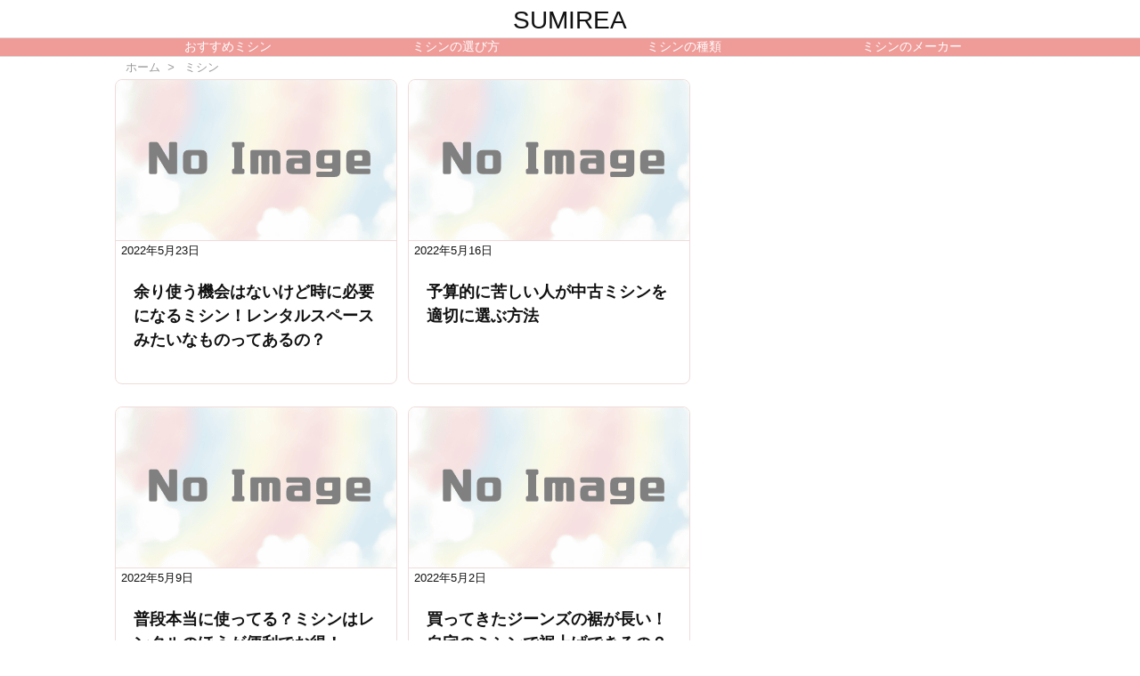

--- FILE ---
content_type: text/html; charset=UTF-8
request_url: https://sewing-machine.itbungu.com/category/%E3%83%9F%E3%82%B7%E3%83%B3/
body_size: 23072
content:
<!DOCTYPE html>
<html lang="ja" itemscope itemtype="https://schema.org/WebPage">
<head prefix="og: http://ogp.me/ns# article: http://ogp.me/ns/article# fb: http://ogp.me/ns/fb#">
<meta charset="UTF-8" />
<meta http-equiv="X-UA-Compatible" content="IE=edge" />
<meta name="viewport" content="width=device-width, initial-scale=1, user-scalable=yes" />
<title>ミシン | SUMIREA</title><!-- Google Tag Manager for WordPress by gtm4wp.com --><script data-cfasync="false" data-pagespeed-no-defer>//<![CDATA[
var gtm4wp_datalayer_name = "dataLayer";
var dataLayer = dataLayer || [];
//]]></script><!-- End Google Tag Manager for WordPress by gtm4wp.com --><link rel='dns-prefetch' href='//s.w.org' /><link rel='dns-prefetch' href='//use.fontawesome.com' /><link rel="preload" as="style" type="text/css" hogehref="?v=1769685403" /><link rel="preload" as="font" type="font/woff" hogehref="" crossorigin /><link rel="canonical" href="https://sewing-machine.itbungu.com/category/%e3%83%9f%e3%82%b7%e3%83%b3/" /><link rel="next" href="https://sewing-machine.itbungu.com/category/%E3%83%9F%E3%82%B7%E3%83%B3/page/2/" /><link rel="pingback" href="https://sewing-machine.itbungu.com/xmlrpc.php" /><link rel="alternate" type="application/rss+xml" title="SUMIREA RSS Feed" href="https://sewing-machine.itbungu.com/feed/" /><link rel="alternate" type="application/atom+xml" title="SUMIREA Atom Feed" href="https://sewing-machine.itbungu.com/feed/atom/" /><meta name="description" content="SUMIREA | ミシンカテゴリー記事一覧" /><meta name="theme-color" content="#4285f4"><meta name="format-detection" content="telephone=no"><meta property="og:type" content="website" /><meta property="og:url" content="https://sewing-machine.itbungu.com/" /><meta property="og:title" content="ミシン | SUMIREA" /><meta property="og:description" content="SUMIREA | ミシンカテゴリー記事一覧" /><meta property="og:image" content="https://sewing-machine.itbungu.com/wp-content/themes/luxech/images/og.png" /><meta property="og:image:width" content="880" /><meta property="og:image:height" content="660" /><meta property="og:site_name" content="SUMIREA" /><meta property="og:locale" content="ja_JP" /><meta name="twitter:card" content="summary" /><meta name="twitter:domain" content="sewing-machine.itbungu.com" /><link rel="stylesheet" id="amazonjs-css" href="//sewing-machine.itbungu.com/wp-content/plugins/amazonjs/css/amazonjs.css" media="all" /><link rel="stylesheet" id="aurora-heatmap-css" href="//sewing-machine.itbungu.com/wp-content/plugins/aurora-heatmap/style.css" media="all" /><style id='luxech-inline-css'>
/*! Luxeritas WordPress Theme 3.8.0 - free/libre wordpress platform
 * @copyright Copyright (C) 2015 Thought is free. */*,*:before,*:after{box-sizing:border-box}@-ms-viewport{width:device-width}a:not([href]):not([tabindex]),a:not([href]):not([tabindex]):hover,a:not([href]):not([tabindex]):focus{color:inherit;text-decoration:none}a:not([href]):not([tabindex]):focus{outline:0}h1{font-size:2em;margin:.67em 0}small{font-size:80%}img{border-style:none;vertical-align:middle}hr{box-sizing:content-box;height:0;overflow:visible;margin-top:1rem;margin-bottom:1rem;border:0}pre{margin-top:0;margin-bottom:1rem;overflow:auto;-ms-overflow-style:scrollbar}code,pre{font-family:monospace,monospace;font-size:1em}ul ul,ol ul,ul ol,ol ol{margin-bottom:0}p{margin-top:0;margin-bottom:1rem}button{border-radius:0}button:focus{outline:1px dotted;outline:5px auto -webkit-focus-ring-color}input,button,select,optgroup,textarea{margin:0;font-family:inherit;font-size:inherit;line-height:inherit}button,input{overflow:visible}button,select{text-transform:none}button,html [type=button],[type=reset],[type=submit]{-webkit-appearance:button}button::-moz-focus-inner,[type=button]::-moz-focus-inner,[type=reset]::-moz-focus-inner,[type=submit]::-moz-focus-inner{padding:0;border-style:none}input[type=radio],input[type=checkbox]{box-sizing:border-box;padding:0}[type=number]::-webkit-inner-spin-button,[type=number]::-webkit-outer-spin-button{height:auto}[type=search]{outline-offset:-2px;-webkit-appearance:none}[type=search]::-webkit-search-cancel-button,[type=search]::-webkit-search-decoration{-webkit-appearance:none}textarea{overflow:auto;resize:vertical}label{display:inline-block;margin-bottom:.5rem}h1,h2,h3,h4,h5,h6{margin-top:0;margin-bottom:.5rem;font-family:inherit;font-weight:500;line-height:1.2;color:inherit}.container{width:100%;margin-right:auto;margin-left:auto}@media (min-width:768px){.container{max-width:720px}}@media (min-width:992px){.container{max-width:960px}}@media (min-width:1200px){.container{max-width:1140px}}.col-4,.col-6,.col-12{float:left;position:relative;width:100%;min-height:1px;padding-right:15px;padding-left:15px}.col-12{-webkit-box-flex:0;-ms-flex:0 0 100%;flex:0 0 100%;max-width:100%}.col-6{-webkit-box-flex:0;-ms-flex:0 0 50%;flex:0 0 50%;max-width:50%}.col-4{-webkit-box-flex:0;-ms-flex:0 0 33.333333%;flex:0 0 33.333333%;max-width:33.333333%}.clearfix:after{display:block;clear:both;content:""}.pagination{display:-webkit-box;display:-ms-flexbox;display:flex;padding-left:0;list-style:none;border-radius:.25rem}table{border-collapse:collapse}caption{padding-top:.75rem;padding-bottom:.75rem;color:#6c757d;text-align:left;caption-side:bottom}th{text-align:left}*{margin:0;padding:0}a:hover,.term img,a:hover,.term img:hover{transition:opacity .3s,transform .5s}a:hover img{opacity:.8}hr{border-top:1px dotted #999}img,video,object,canvas{max-width:100%;height:auto;box-sizing:content-box}.no-js img.lazy{display:none!important}pre,ul,ol{margin:0 0 1.6em}pre{margin-bottom:30px}blockquote,.wp-block-quote{display:block;position:relative;overflow:hidden;overflow-wrap:break-word;margin:1.6em 5px;padding:25px;font-size:1.4rem;background:#fdfdfd;border:0;border-radius:6px;box-shadow:0 5px 5px 0 rgba(18,63,82,.035),0 0 0 1px rgba(176,181,193,.2)}blockquote:after{content:"\275b\275b";display:block;position:absolute;font-family:Arial,sans-serif;font-size:200px;line-height:1em;left:-25px;top:-15px;opacity:.04}blockquote cite,.wp-block-quote cite{display:block;text-align:right;font-family:serif;font-size:.9em;font-style:oblique}.wp-block-quote:not(.is-large):not(.is-style-large){border:0}blockquote ol:first-child,blockquote p:first-child,blockquote ul:first-child{margin-top:5px}blockquote ol:last-child,blockquote p:last-child,blockquote ul:last-child{margin-bottom:5px}[type=submit],[type=text],[type=email],.reply a{display:inline;line-height:1;vertical-align:middle;padding:12px 12px 11px;max-width:100%}.reply a,[type=submit],div[class$=-w] ul[class*=sns] li a,.widget_categories select,.widget_archive select{color:#333;font-weight:400;background:#fff;border:1px solid #ddd}div[class$=-w] ul[class*=sns] li a{color:#666;background:#fbfbfb;border:1px solid #ccc}option,textarea,[type=text],[type=email],[type=search]{color:inherit;background:#fff;border:1px solid #ddd}[type=search]{-webkit-appearance:none;outline-offset:-2px;line-height:1;border-radius:0}[type=search]::-webkit-search-cancel-button,[type=search]::-webkit-search-decoration{display:none}textarea{padding:8px;max-width:100%}.cboth{clear:both}.bold{font-weight:700}.wp-caption{margin-bottom:1.6em;max-width:100%}.wp-caption img[class*=wp-image-]{display:block;margin:0}.post .wp-caption-text,.post .wp-caption-dd{font-size:1.2rem;line-height:1.5;margin:0;padding:.5em 0}.sticky .posted-on{display:none}.bypostauthor>article .fn:after{content:"";position:relative}.screen-reader-text{clip:rect(1px,1px,1px,1px);height:1px;overflow:hidden;position:absolute !important;width:1px}strong{font-weight:700}em{font-style:italic}.alignleft{display:inline;float:left}.alignright{display:inline;float:right}.aligncenter{display:block;margin-right:auto;margin-left:auto}blockquote.alignleft,.wp-caption.alignleft,img.alignleft{margin:.4em 1.6em 1.6em 0}blockquote.alignright,.wp-caption.alignright,img.alignright{margin:.4em 0 1.6em 1.6em}blockquote.aligncenter,.wp-caption.aligncenter,img.aligncenter{clear:both;margin-top:.4em;margin-bottom:1.6em}.wp-caption.alignleft,.wp-caption.alignright,.wp-caption.aligncenter{margin-bottom:1.2em}img[class*=wp-image-],img[class*=attachment-]{max-width:100%;height:auto}.gallery-item{display:inline-block;text-align:left;vertical-align:top;margin:0 0 1.5em;padding:0 1em 0 0;width:50%}.gallery-columns-1 .gallery-item{width:100%}.gallery-columns-2 .gallery-item{max-width:50%}@media screen and (min-width:30em){.gallery-item{max-width:25%}.gallery-columns-1 .gallery-item{max-width:100%}.gallery-columns-2 .gallery-item{max-width:50%}.gallery-columns-3 .gallery-item{max-width:33.33%}.gallery-columns-4 .gallery-item{max-width:25%}}.gallery-caption{display:block;font-size:1.2rem;line-height:1.5;padding:.5em 0}.wp-block-image{margin:1.6em 0}#head-in{padding-top:28px;background:#fff}.band{position:absolute;top:0;left:0;right:0}div[id*=head-band]{margin:auto;height:34px;line-height:34px;overflow:hidden;background:#fff;border-bottom:1px solid #ddd}.band-menu{position:relative;margin:auto}.band-menu ul{font-size:1px;margin:0 -5px 0 0;position:absolute;right:10px;list-style:none}.band-menu li{display:inline-block;vertical-align:middle;font-size:1.2rem;margin:0 3px;line-height:1}.band-menu li a{color:#111;text-decoration:none}.band-menu li a:hover{color:#09f}.band-menu .menu-item a:before{display:inline;margin:5px;line-height:1;font-family:'Font Awesome 5 Free';content:"\f0da";font-weight:900}div[id*=head-band] .snsf{display:block;min-width:28px;height:20px;margin:-2px -6px 0 0;text-align:center}div[id*=head-band] .snsf a{display:block;height:100%;width:100%;text-decoration:none;letter-spacing:0;font-family:Verdana,Arial,Helvetica,Roboto;padding:4px;border-radius:2px}#sitename{display:inline-block;max-width:100%;margin:0 0 12px;font-size:2.8rem;line-height:1.4}#sitename a{color:inherit;text-decoration:none}.desc{line-height:1.4}.info{padding:20px 10px;overflow:hidden}.logo,.logo-up{position:relative;margin:15px auto -10px auto;text-align:center}.logo-up{margin:15px auto 0 auto}#header .head-cover{position:relative;margin:auto}#header #gnavi,#foot-in{margin:auto}#nav{margin:0;padding:0;border-top:1px solid #ddd;border-bottom:1px solid #ddd;position:relative;z-index:20}#nav,#gnavi ul,#gnavi li a,.mobile-nav{color:#111;background:#fff}#gnavi .mobile-nav{display:none}#gnavi .nav-menu{display:block}#gnavi ul{margin:0;text-indent:0;white-space:nowrap}#gnavi li,#gnavi li a{display:block;text-decoration:none;text-align:center}#gnavi li{float:left;position:relative;list-style-type:none}#gnavi li:hover>a,#gnavi li:hover>a>span,div.mobile-nav:hover,ul.mobile-nav li:hover{color:#fff;background:#09f}#gnavi li ul{display:none}#gnavi .current-menu-item>a,#gnavi .current-menu-ancestor>a,#gnavi .current_page_item>a,#gnavi .current_page_ancestor>a{background:none repeat scroll 0 0 #000;color:#fff}@media (min-width:992px){#gnavi ul{display:-webkit-box;display:-ms-flexbox;display:flex;-ms-flex-wrap:wrap;flex-wrap:wrap}#gnavi li{-webkit-box-flex:0 0 auto;-ms-flex:0 0 auto;flex:0 0 auto;min-width:1px;background:#09f}#gnavi div>ul>li{background:0 0}#gnavi li span{display:block}#gnavi div>ul>li>a>span{transition:.4s;border-bottom:0;padding:16px 18px}#gnavi li>ul{display:none;margin:0;padding:1px 0 0;border-right:1px solid #ddd;border-left:1px solid #ddd;background:0 0;position:absolute;top:100%;z-index:1}#gnavi li li{width:100%;min-width:160px}#gnavi li li span{border-bottom:1px solid #ddd;font-size:1.3rem;padding:10px 15px;width:100%;text-align:left}#gnavi li li ul{padding:0;border-top:1px solid #ddd;overflow:hidden;top:-1px;left:100%}#gnavi ul ul>li[class*=children]>a>span:after{font-family:'Font Awesome 5 Free';content:"\f0da";font-weight:900;position:absolute;right:6px;padding:4px 0}}@media (max-width:991px){#gnavi ul.mobile-nav{display:table;table-layout:fixed;width:100%;margin:0;border:0}#gnavi div.mobile-nav{display:block;padding:8px 20px;cursor:pointer}#gnavi .mobile-nav li{display:table-cell;text-align:center;padding:8px 10px;border:0;float:none}#gnavi .mobile-nav li i,#gnavi .mobile-nav li svg{font-size:1.8rem;font-style:normal}#gnavi ul{display:none;border:0;border-bottom:solid 1px #ddd}#gnavi li{display:block;float:none;width:100%;padding-left:0;text-align:left;line-height:1.2;border-top:1px solid #ddd;list-style:disc inside}#gnavi li:hover>a>span{background:0 0}#gnavi p{letter-spacing:0;font-size:1.2rem;line-height:1;margin:6px 0 0}}#primary{border:1px solid transparent}#section,.grid{margin:0 10px 20px 0}.grid{padding:45px 68px;background:#fff;border:1px solid #ddd}#breadcrumb{margin:20px 0 15px;padding:10px}#breadcrumb,#breadcrumb a{color:#111;text-decoration:none}#breadcrumb a:hover{text-decoration:underline}#breadcrumb h1,#breadcrumb li{display:inline;list-style-type:none;font-size:1.3rem}#breadcrumb i,#breadcrumb svg{margin-right:3px}#breadcrumb i.arrow{margin:0 8px}.term{margin-right:10px}.term img{float:left;max-width:40%;height:auto;margin-bottom:15px;background:inherit;border:1px solid #ddd;border-radius:4px;box-shadow:0 0 2px 1px rgba(255,255,255,1) inset}.term img:hover{border-color:#06c}#related .term img{padding:1px;width:100px;height:100px}.read-more-link,.read-more-link i,.read-more-link svg{text-decoration:underline}#list a{word-break:normal}#list .toc{margin:0 0 25px}#list .excerpt{margin:0 0 12px;line-height:1.8}.exsp{display:inline}#list .read-more{clear:both;line-height:1;margin:35px 0 30px;text-align:right}#list .read-more{margin:0}@media (max-width:575px){.read-more-link{color:inherit;background:#fafafa;border:1px solid #aaa}.read-more-link:hover{color:#dc143c;background:#f0f0f0;text-decoration:none}}.meta,.post .meta{margin:0;font-size:1.4rem;color:#111;margin-bottom:35px;line-height:1.6;vertical-align:middle;padding:16px 0}.meta a{color:#111;text-decoration:underline}.meta span{margin:0 10px 0 5px}.meta i:first-child{margin-left:0}.meta-box{margin:30px 10px}.toc .meta-u,.post .meta-u{line-height:1.4;background:0 0;border:0;margin:0 0 10px;padding:0}.post .meta-u{overflow:hidden;text-align:right}#paging{margin:auto;text-align:center}#paging ul{padding:0}#paging i{font-weight:700}#paging .not-allow i{font-weight:400;opacity:.3}.pagination{display:-webkit-box;display:-ms-flexbox;display:flex;-webkit-box-pack:center;-ms-flex-pack:center;justify-content:center;margin:0}.pagination li{-webkit-box-flex:1 1 42px;-ms-flex:1 1 42px;flex:1 1 42px;max-width:42px;min-width:27px;float:left}.pagination>li>a,.pagination>li>span{display:inline-block;text-decoration:none;width:100%;padding:6px 0;color:inherit;background:#fff;border:1px solid #ddd;border-right:0}.pagination>li:last-child>a,.pagination>li:last-child>span,.pagination>.not-allow:first-child>span:hover{border-right:1px solid #ddd}.pagination>.active>span,.pagination .current,.pagination>li>a:hover{color:#fff;background:#dc143c}.pagination>.active>span:hover,.pagination>.not-allow>span:hover{cursor:text}.post #paging{margin:20px 0 40px}.post{font-size:1.6rem;line-height:1.9}.post p{margin:1.3em 0}.post a{text-decoration:underline}.post h2,.post h3,.post h4,.post h5,.post h6{line-height:1.4;margin-top:35px;margin-bottom:30px}.post h1:first-child{margin-top:0}.post h2{border-left:8px solid #999;font-size:2.4rem;margin-top:50px;padding:8px 20px}.post h3{font-size:2.2rem;padding:2px 15px;margin-top:50px;margin-left:5px;border-left:2px #999 solid}.post h4{font-size:1.8rem;padding:0 12px;border:0;border-left:solid 12px #999}.post h2:first-child,.post h3:first-child{margin-top:30px}.post table{margin-bottom:30px}.post td,.post th{padding:8px 10px;border:1px solid #ddd}.post th{text-align:center;background:#f5f5f5}.post ul,.post ol{padding:0 0 0 30px}.post .vcard{text-align:right}.post .vcard i,.post .vcard svg{margin-right:8px}.entry-title,#front-page-title{font-size:2.8rem;line-height:1.5;background:0 0;border:none;margin:0 0 10px;padding:0}.entry-title a{color:inherit;text-decoration:none}.entry-title a:hover{color:#dc143c}#sns-tops{margin:-25px 0 45px}#sns-bottoms{margin:16px 0 0}#bottom-area #sns-bottoms{margin-bottom:0}.sns-msg h2{display:inline-block;margin:0 0 0 5px;padding:0 8px;line-height:1;font-size:1.6rem;background:0 0;border:none;border-bottom:5px solid #ccc}#pnavi{clear:both;padding:0;border:1px solid #ddd;background:#fff;height:auto;overflow:hidden}#pnavi .next,#pnavi .prev{position:relative}#pnavi .next{text-align:right;border-bottom:1px solid #ddd}#pnavi i,#pnavi svg{font-size:2.2rem}#pnavi .next-arrow,#pnavi .prev-arrow{font-size:1.6rem;position:absolute;top:10px}#pnavi .next-arrow{left:20px}#pnavi .prev-arrow{right:20px}#pnavi .ntitle,#pnavi .ptitle{margin-top:32px}#pnavi img{height:100px;width:100px;border:1px solid #ddd;border-radius:8px}#pnavi a{display:block;padding:15px 30px;overflow:hidden;text-decoration:none;color:#999;min-height:132px}#pnavi a:hover{color:#dc143c}#pnavi a>img,#pnavi a:hover>img{transition:opacity .4s,transform .4s}#pnavi a:hover>img{border-color:#337ab7}#pnavi .block-span{display:block;margin-top:35px}#pnavi .next img,#pnavi .no-img-next i,#pnavi .no-img-next svg{float:right;margin:0 0 0 10px}#pnavi .prev img,#pnavi .no-img-prev i,#pnavi .no-img-prev svg{float:left;margin:0 10px 0 0}#pnavi i.navi-home,#pnavi svg.navi-home,#pnavi .no-img-next i,#pnavi .no-img-next svg,#pnavi .no-img-prev i,#pnavi .no-img-prev svg{font-size:9.4rem;padding:5px 0;text-align:center}#pnavi i.navi-home,#pnavi svg.navi-home{font-size:10rem;padding:0}@media (min-width:1200px),(min-width:540px) and (max-width:991px){#pnavi .next,#pnavi .prev,#pnavi .next a,#pnavi .prev a{padding-bottom:32767px;margin-bottom:-32752px}#pnavi .next,#pnavi .prev{margin-bottom:-32767px;width:50%}#pnavi .next{float:right;border-left:1px solid #ddd}}.related,.discussion,.tb{font-size:2.4rem;line-height:2;margin:0 0 15px}.related i,.related svg,.discussion i,.discussion svg,.tb i,.tb svg{margin-right:10px}#related{padding:0}#related .term img{float:left;margin:8px 10px 8px 0}#related h3{font-size:1.6rem;font-weight:700;padding:0;margin:10px 0 10px 10px;border:none}#related h3 a{color:inherit;text-decoration:none;line-height:1.6}#related h3 a:hover{color:#09f}#related .toc{padding:10px 0;border-top:1px dotted #ccc}#related .toc:first-child{border-top:none}#related .excerpt p{display:inline;opacity:.7;font-size:1.3rem}#comments h3{font-size:1.6rem;border:none;padding:10px 0;margin-bottom:10px}#comments h3 i,#comments h3 svg{font-size:2.2rem;margin-right:10px}.comments-list,.comments-list li{border-bottom:1px solid #ddd}.comments-list li{margin-bottom:20px}.comments-list .comment-body{padding-bottom:20px}.comments-list li:last-child{margin-bottom:0;padding-bottom:0;border:none}#comments p{font-size:1.4rem;margin:20px 0}#comments label{display:block}.comment-author.vcard .avatar{display:block;float:left;margin:0 10px 20px 0}.comment-meta{margin-bottom:40px}.comment-meta:after{content:" ";clear:both}.fn{line-height:1.6;font-size:1.5rem}.says{margin-left:10px}.commentmetadata{font-size:1.4rem;height:15px;padding:10px 10px 10px 0}.reply a{display:block;text-decoration:none;text-align:center;width:65px;margin:0 0 0 auto}.comments-list{padding-left:0;list-style-type:none}.comments-list li.depth-1>ul.children{padding-left:30px}.comments-list li{list-style-type:none}#comments .no-comments{margin:0 0 20px;padding:10px 20px 30px;border-bottom:1px solid #ddd}#c-paging{text-align:center;padding:0 0 20px;border-bottom:1px solid #ccc}#commentform{display:-webkit-box;display:-ms-flexbox;display:flex;-webkit-flex-wrap:wrap;-ms-flex-wrap:wrap;flex-wrap:wrap}#commentform p{margin:0 0 20px}#respond{font-size:1.6rem}#commentform .tags{padding:10px;font-size:1.3rem}.comment-form-author{-webkit-flex:0 1 35%;-ms-flex:0 1 35%;flex:0 1 35%}.comment-form-email{-webkit-flex:1 0 64%;-ms-flex:1 0 64%;flex:1 0 64%;padding-left:10px}#commentform input,#comments textarea,[class^=comment-form-]{margin:0;width:100%}#comments .comment-form-cookies-consent{display:table}#comments .comment-form-cookies-consent *{display:table-cell;margin:5px 5px 20px 0;width:auto}#comments .form-submit{margin:0}#comments .comments-list .form-submit{margin-bottom:40px}#comments [type=submit]{color:#fff;background:#666;padding:18px 18px 17px;cursor:pointer}#comments [type=submit]:hover{background:#dc143c}#trackback input{width:100%;margin:0 0 10px}#list-title{margin:0 0 40px;font-size:2.8rem;font-weight:400}#section .grid #list-title{margin:0}div[id*=side-],#col3{padding:20px 0;border:1px solid #ddd;background:#fff}#side .widget,#col3 .widget{word-break:break-all;margin:0 6px;padding:20px 7px;border:1px solid transparent}#side ul,#col3 ul{margin-bottom:0}#side ul li,#col3 ul li{list-style-type:none;line-height:2;margin:0;padding:0}#side ul li li,#col3 ul li li{margin-left:16px}#side h3,#col3 h3,#side h4,#col3 h4{font-size:1.8rem;font-weight:700;color:#111;margin:4px 0 20px;padding:4px 0}.search-field{border:1px solid #bbb}#wp-calendar{background:#fff}#wp-calendar caption{color:inherit;background:#fff}#wp-calendar #today{background:#ffec67}#wp-calendar .pad{background:#fff9f9}#footer{clear:both;background:#fff;border-top:1px solid #ddd;z-index:10}.row{margin:0}#foot-in{padding:25px 0}#foot-in a{color:#111}#foot-in h4{font-size:1.8rem;font-weight:700;margin:15px 0;padding:4px 10px;border-left:8px solid #999}#foot-in ul li{list-style-type:none;line-height:1.8;margin:0 10px;padding:0}#foot-in ul li li{margin-left:15px}#copyright{font-size:1.2rem;padding:20px 0;color:#111;background:#fff;clear:both}#footer .copy{font-size:1.2rem;line-height:1;margin:20px 0 0;text-align:center}#footer .copy a{color:inherit}#footer #thk{margin:20px 0;white-space:nowrap;font-size:1.1rem;word-spacing:-1px}#page-top{position:fixed;bottom:14px;right:14px;font-weight:700;background:#656463;text-decoration:none;color:#fff;padding:16px 20px;text-align:center;cursor:pointer;transition:.8s;opacity:0;visibility:hidden;z-index:99}#page-top:hover{opacity:1!important}.i-video,.i-embed{display:block;position:relative;overflow:hidden}.i-video{padding-top:25px;padding-bottom:56.25%}.i-video iframe,.i-video object,.i-video embed{position:absolute;top:0;left:0;height:100%;width:100%}.i-embed iframe{width:100%}.head-under{margin-top:20px}.head-under,.post-title-upper,.post-title-under{margin-bottom:20px}.posts-under-1{padding:20px 0}.posts-under-2{padding-bottom:40px}.recentcomments a{display:inline;padding:0;margin:0}#main{-webkit-box-flex:0 1 772px;-ms-flex:0 1 772px;flex:0 1 772px;max-width:772px;min-width:1px;float:left}#side{-webkit-box-flex:0 0 366px;-ms-flex:0 0 366px;flex:0 0 366px;width:366px;min-width:1px;float:right}@media (min-width:992px){#primary,#field{display:-webkit-box;display:-ms-flexbox;display:flex}#breadcrumb,.head-cover{display:block !important}#sitename img{margin:0}}@media screen and (min-width:768px){.logo,#head-band-in,div[id*=head-band] .band-menu,#header .head-cover,#header #gnavi,#foot-in{max-width:720px}}@media screen and (min-width:992px){.logo,#head-band-in,div[id*=head-band] .band-menu,#header .head-cover,#header #gnavi,#foot-in{max-width:960px}}@media screen and (min-width:992px) and (max-width:1199px){#main{-webkit-box-flex:0 1 592px;-ms-flex:0 1 592px;flex:0 1 592px;max-width:592px;min-width:1px}}@media screen and (min-width:1200px){.logo,#head-band-in,div[id*=head-band] .band-menu,#header .head-cover,#header #gnavi,#foot-in{max-width:1140px}#list .term img{width:auto;height:auto;margin-right:20px}}@media screen and (max-width:1199px){#list .term img{max-width:40%;height:auto;margin-right:20px}}@media print,(max-width:991px){#primary,#main,#side{display:block;width:100%;float:none;clear:both}div[id*=head-band]{padding:0 5px}#header #gnavi{padding-left:0;padding-right:0}#main{margin-bottom:30px}#section{margin-right:0}.grid,#side .widget,#col3 .widget{padding-left:20px;padding-right:20px}.grid{margin:0 0 20px}#side .widget,#col3 .widget{margin-left:0;margin-right:0}#related .toc{margin-right:15px}.comments-list li.depth-1>ul.children{padding-left:0}#foot-in{padding:0}#foot-in .col-xs-4,#foot-in .col-xs-6,#foot-in .col-xs-12{display:none}div[id*=side-]{margin-bottom:20px}#side-scroll{max-width:32767px}}@media (max-width:575px){.grid,#side .widget,#col3 .widget{padding-left:7px;padding-right:7px}.meta,.post .meta{font-size:1.2rem}#side li a,#col3 li a{padding:14px}#list .term img{max-width:30%;height:auto;margin:0 15px 25px 0}#list .excerpt{padding-left:0;margin:0 0 40px}.excerpt p{display:inline}.excerpt br{display:none}.read-more-link{display:block;clear:both;padding:12px;font-size:1.2rem;text-align:center;white-space:nowrap;overflow:hidden}.read-more-link,.read-more-link i{text-decoration:none}#list .term img{margin-bottom:30px}#list .read-more-link{margin:20px 0 0}#sitename{font-size:2.2rem}.entry-title,#front-page-title,.post h2,.post h3,.related,.discussion,.tb{font-size:1.8rem}[class^=comment-form-]{flex:0 0 100%;padding:0}#page-top{font-size:2rem;padding:8px 14px}.ptop{display:none}}div[id^=tile-],div[id^=card-]{display:-webkit-box;display:-ms-flexbox;display:flex;-ms-flex-wrap:wrap;flex-wrap:wrap;-webkit-box-pack:space-between;-ms-flex-pack:space-between;justify-content:space-between}div[id^=tile-] .toc,div[id^=card-] .toc{max-width:100%;width:100%}div[id^=tile-] .toc:not(#bottom-area):not(.posts-list-middle-widget):not(#bottom-area):not(.posts-list-under-widget),div[id^=card-] .toc:not(#bottom-area):not(.posts-list-middle-widget):not(#bottom-area):not(.posts-list-under-widget){position:relative;display:inline-block;vertical-align:top;min-width:1px}@media (min-width:1200px){#tile-4 .toc,#card-4 .toc{max-width:24.5%;width:24.5%}#tile-3 .toc,#card-3 .toc{max-width:32.5%;width:32.5%}#tile-2 .toc,#card-2 .toc{max-width:49%;width:49%}}@media (min-width:768px) and (max-width:1199px){#tile-4 .toc,#card-4 .toc{max-width:32.5%;width:32.5%}#tile-3 .toc,#card-3 .toc,#tile-2 .toc,#card-2 .toc{max-width:49%;width:49%}}@media (min-width:576px) and (max-width:767px){#tile-4 .toc,#card-4 .toc,#tile-3 .toc,#card-3 .toc,#tile-2 .toc,#card-2 .toc{max-width:49%;width:49%}}#list #bottom-area,#list .posts-list-under-widget{max-width:100%;width:100%}div[id^=tile-] .toc:not(#bottom-area):not(.posts-list-middle-widget):not(#bottom-area):not(.posts-list-under-widget){padding:15px}div[id^=card-] .toc:not(#bottom-area):not(.posts-list-middle-widget):not(#bottom-area):not(.posts-list-under-widget){padding:0 15px}div[id^=tile-] .meta,div[id^=card-] .meta{font-size:1.3rem;margin-bottom:10px}div[id^=tile-] .meta{margin-bottom:10px}div[id^=card-] .meta{margin-bottom:15px;padding:15px 10px 10px;border:none;border-bottom:1px solid #ddd}div[id^=tile-] .term,div[id^=card-] .term{margin:0}div[id^=card-] .term{max-width:40%;padding:0 20px 0 0;overflow:hidden;float:left}#list div[id^=tile-] .term img,#list div[id^=card-] .term img{max-width:100%;width:auto;height:auto}#list div[id^=tile-] .term img{box-sizing:border-box;float:none}#list div[id^=card-] .term img{border:none}#list div[id^=tile-] .exsp,#list div[id^=card-] .exsp{opacity:.6}#list div[id^=tile-] .excerpt,#list div[id^=card-] .excerpt{padding-bottom:30px;font-size:1.3rem;line-height:1.4}#list div[id^=card-] .excerpt{padding-bottom:10px}#list div[id^=tile-] .read-more{position:absolute;bottom:20px;right:15px;left:15px}#list div[id^=card-] .read-more{margin-bottom:20px}div[id^=tile-] h2,div[id^=card-] h2{font-size:1.6rem}div[class*=sns-]{margin:0;padding:0}div[class*=sns-] li{margin:5px 0;list-style-type:none;cursor:pointer}div[class*=sns-] .clearfix{padding:0}div[class*=sns-] i{max-width:16px}.snsb{display:-webkit-box;display:-ms-flexbox;display:flex;flex-wrap:wrap;padding:0;margin:0;letter-spacing:-.4em}.snsb li{margin-bottom:2px;letter-spacing:normal;white-space:nowrap;list-style-type:none;vertical-align:top}.sns-c .snsb li,.sns-w .snsb li{position:relative;max-width:94px;padding:1px;height:32px}.sns-c .snsb li a,.sns-w .snsb li a{display:block;position:relative;margin:auto;padding:9px 3px 0;height:32px;width:82px;line-height:1;font-family:Verdana,Arial,Helvetica,Roboto;font-size:1.3rem;letter-spacing:-1px;text-decoration:none;border-radius:3px}.sns-c .snsb li a{color:#fff;background:#000;box-shadow:1px 1px 3px 0 rgba(0,0,0,.3)}.sns-c .snsb li a:hover{color:#fff;opacity:.6}.sns-w .snsb li a:hover{background:#f8f8f8;opacity:.7}.sns-c .snsb li,.sns-w .snsb li{margin:3px 2px 0 0}.sns-n .snsb li:last-child{margin-right:0}.sns-c .fa-hatena,.sns-w .fa-hatena{font-weight:700;font-family:Verdana,Arial,Helvetica,Roboto}.sns-c .snsb a,.sns-w .snsb a{text-align:center}.sns-c .snsb i,.sns-w .snsb i{margin-right:2px}.sns-c .snsb .twitter a{background:#55acee}.sns-c .snsb .facebook a{background:#3b5998}.sns-c .snsb .linkedin a{background:#0479b4}.sns-c .snsb .pinit a{background:#bd081c}.sns-c .snsb .hatena a{background:#3875c4}.sns-c .snsb .pocket a{background:#ee4257}.sns-c .snsb .line a{background:#00c300}.sns-c .snsb .rss a{background:#fe9900}.sns-c .snsb .feedly a{background:#87bd33}.sns-c .snsb .cp-button a{background:#56350d}.sns-w .snsb .twitter a{color:#55acee}.sns-w .snsb .facebook a{color:#3b5998}.sns-w .snsb .linkedin a{color:#0479b4}.sns-w .snsb .pinit a{color:#bd081c}.sns-w .snsb .hatena a{color:#3875c4}.sns-w .snsb .pocket a{color:#ee4257}.sns-w .snsb .line a{color:#00c300}.sns-w .snsb .rss a{color:#fe9900}.sns-w .snsb .feedly a{color:#87bd33}.sns-w .snsb .cp-button a{color:#56350d}.snscnt{display:block;position:absolute;right:0;top:-25px;width:82px;padding:3px 0;font-size:1.1rem;border:1px solid #bbb;border-radius:3px;background:#fdfdfd;color:#333}.sns-w .snscnt{right:-1px}.snscnt i{margin:0 !important}.snscnt:after,.snscnt:before{top:100%;left:50%;border:solid transparent;content:" ";height:0;width:0;position:absolute}.snscnt:after{border-color:rgba(255,255,255,0);border-top-color:#fff;border-width:2px;margin-left:-2px}.snscnt:before{border-color:rgba(153,153,153,0);border-top-color:#bbb;border-width:4px;margin-left:-4px}@media screen and (max-width:765px){.sns-c .snsb li a,.sns-w .snsb li a{min-width:30px}div[class*=sns-] .snsname{display:none}}@media screen and (min-width:992px){.snsb li.line-sm{display:none !important}}@media screen and (max-width:991px){.snsb li.line-pc{display:none !important}}div[class*=snsf-]{margin:2px 0 0;padding:0}div[class*=snsf-] .clearfix{padding:0}div[class*=snsf-] i,div[class*=snsf-] svg{max-width:16px}.snsname,.cpname{margin-left:5px}.snsfb{display:-webkit-box;display:-ms-flexbox;display:flex;flex-wrap:wrap;justify-content:space-between}.snsf-c li,.snsf-w li{-webkit-box-flex:1;-ms-flex:1;flex:1 1 auto;list-style:none;vertical-align:middle;text-align:center;color:#fff;padding:1px 2px;margin-bottom:2px;white-space:nowrap;cursor:pointer}.snsf-c .snsfb li a,.snsf-w .snsfb li a{padding:9px 0 10px}.snsf-c a,.snsf-w a,.snsf-c .snsfcnt,.snsf-w .snsfcnt{display:block;font-family:Verdana,Arial,Helvetica,Roboto;text-align:center;text-decoration:none;width:100%;border-radius:2px}.snsf-c .fa-hatena,.snsf-w .fa-hatena{font-weight:700;font-family:Verdana,Arial,Helvetica,Roboto}.snsf-c a,.snsf-c a:hover,.snsf-w a,.snsf-w a:hover{position:relative;line-height:1;padding:10px 0;color:#fff}.snsf-c .snsfb li a,.snsf-w .snsfb li a{font-family:Verdana,Arial,Helvetica,Roboto;font-size:1.3rem;letter-spacing:-1px}.snsf-c .snsfb li a{box-shadow:0 1px 4px 0 rgba(0,0,0,.2)}.snsf-w .snsfb li a{box-sizing:border-box;border:1px solid #ddd}.snsf-c .snsfb li a:hover{opacity:.6}.snsf-w .snsfb li a:hover{background:#f8f8f8;opacity:.7}.snsf-c .snsfb i,.snsf-w .snsfb i{margin-right:3px}.snsfcnt{display:block;position:absolute;right:0;top:-18px;padding:3px 0;font-size:1.1rem;background:#fffefd}.snsf-c .snsfcnt{color:#333;border:2px solid #ddd}.snsf-w .snsfcnt{box-sizing:content-box;top:-18px;left:-1px;border:1px solid #ddd;border-radius:2px 2px 0 0;color:#333}.snsfcnt i{margin:0 !important}.snsf-c .twitter a{background:#55acee}.snsf-c .facebook a{background:#3b5998}.snsf-c .linkedin a{background:#0479b4}.snsf-c .pinit a{background:#bd081c}.snsf-c .hatena a{background:#3875c4}.snsf-c .pocket a{background:#ee4257}.snsf-c .line a{background:#00c300}.snsf-c .rss a{background:#fe9900}.snsf-c .feedly a{background:#87bd33}.snsf-c .cp-button a{background:#56350d}.snsf-c .twitter .snsfcnt{border-color:#55acee}.snsf-c .facebook .snsfcnt{border-color:#3b5998}.snsf-c .linkedin .snsfcnt{border-color:#0479b4}.snsf-c .pinit .snsfcnt{border-color:#bd081c}.snsf-c .hatena .snsfcnt{border-color:#3875c4}.snsf-c .pocket .snsfcnt{border-color:#ee4257}.snsf-c .line .snsfcnt{border-color:#00c300}.snsf-c .rss .snsfcnt{border-color:#fe9900}.snsf-c .feedly .snsfcnt{border-color:#87bd33}.snsf-c .cp-button .snsfcnt{border-color:#56350d}.snsf-w .snsfb .twitter a{color:#55acee}.snsf-w .snsfb .facebook a{color:#3b5998}.snsf-w .snsfb .linkedin a{color:#0479b4}.snsf-w .snsfb .pinit a{color:#bd081c}.snsf-w .snsfb .hatena a{color:#3875c4}.snsf-w .snsfb .pocket a{color:#ee4257}.snsf-w .snsfb .line a{color:#00c300}.snsf-w .snsfb .rss a{color:#fe9900}.snsf-w .snsfb .feedly a{color:#87bd33}.snsf-w .snsfb .cp-button a{color:#56350d}@media screen and (max-width:765px){div[class*=snsf-] .snsname{display:none}}@media screen and (min-width:992px){.snsfb li.line-sm{display:none !important}}@media screen and (max-width:991px){.snsfb li.line-pc{display:none !important}}div[class*=snsi-]{margin:5px 0 0;padding:0}div[class*=snsi-] .clearfix{padding:0}div[class*=snsi-] i{max-width:16px;font-size:12px}.snsib{display:-webkit-box;display:-ms-flexbox;display:flex;flex-wrap:wrap;justify-content:space-between}.snsi-c li,.snsi-w li{-webkit-box-flex:1;-ms-flex:1;flex:1;list-style:none;vertical-align:middle;color:#fff;padding:1px 2px;margin-bottom:2px;white-space:nowrap;cursor:pointer}.snsi-c .snsib li a,.snsi-w .snsib li a{padding:5px 0}.snsi-c a,.snsi-w a,.snsi-c .snsicnt,.snsi-w .snsicnt{display:inline-block;white-space:nowrap;font-family:Verdana,Arial,Helvetica,Roboto;text-align:center;text-decoration:none;padding:0;width:100%}.snsi-c .fa-hatena,.snsi-w .fa-hatena{font-weight:700;font-family:Verdana,Arial,Helvetica,Roboto}.snsi-c a,.snsi-c a:hover,.snsi-w a,.snsi-w a:hover{position:relative;line-height:1;color:#fff;border-radius:3px}.snsi-c .snsib li a{box-shadow:1px 1px 3px 0 rgba(0,0,0,.2)}.snsi-w .snsib li a{border:1px solid #ddd}.snsi-c .snsib li a:hover{opacity:.6}.snsi-w .snsib li a:hover{background:#f8f8f8;opacity:.7}.snsi-c .snsib i,.snsi-w .snsib i{margin-right:5px}.snsicnt{width:26%!important;height:16px;margin:0 auto;padding:2px 0 2px 0!important;font-size:1.2rem;color:#ddd}.snsi-w .snsicnt{color:#aaa}div[class*=snsi-] i:not(.fa-spinner){display:inline-block;margin:3px 3px 3px 5px;font-size:1.6rem}.snsi-c .twitter a{background:#55acee}.snsi-c .facebook a{background:#3b5998}.snsi-c .linkedin a{background:#0479b4}.snsi-c .pinit a{background:#bd081c}.snsi-c .hatena a{background:#3875c4}.snsi-c .pocket a{background:#ee4257}.snsi-c .line a{background:#00c300}.snsi-c .rss a{background:#fe9900}.snsi-c .feedly a{background:#87bd33}.snsi-c .cp-button a{background:#56350d}.snsi-w .snsib .twitter a{color:#55acee}.snsi-w .snsib .facebook a{color:#3b5998}.snsi-w .snsib .linkedin a{color:#0479b4}.snsi-w .snsib .pinit a{color:#bd081c}.snsi-w .snsib .hatena a{color:#3875c4}.snsi-w .snsib .pocket a{color:#ee4257}.snsi-w .snsib .line a{color:#00c300}.snsi-w .snsib .rss a{color:#fe9900}.snsi-w .snsib .feedly a{color:#87bd33}.snsi-w .snsib .cp-button a{color:#56350d}@media screen and (min-width:992px){.snsib li.line-sm{display:none !important}}@media screen and (max-width:991px){.snsib li.line-pc{display:none !important}}div[class*=sns-]{margin:0;padding:0}div[class*=sns-] li{margin:5px 0;list-style-type:none}div[class*=sns-] .clearfix{padding:0}.snsb{padding:0;margin:0;line-height:1;letter-spacing:-.4em}.snsb li{display:inline-block;list-style-type:none;letter-spacing:normal;vertical-align:top;padding-right:4px}.sns-right{float:right}.sns-n .snsb li:last-child{margin-right:0}#search{padding-bottom:0;position:relative;width:100%}#search label{width:100%;margin:0}.search-field{width:100%;height:32px;margin:0;padding:4px 6px}[type=submit].search-submit{position:absolute;top:2px;right:2px;height:28px;padding:8px;font-size:1.2rem}.search-field::-webkit-input-placeholder{font-family:'Font Awesome 5 Free';font-weight:900;color:#767676;font-size:1.4rem}.search-field:-moz-placeholder{font-family:'Font Awesome 5 Free';font-weight:900;color:#767676;font-size:1.4rem}.search-field:-ms-input-placeholder{font-family:'Font Awesome 5 Free';font-weight:900;color:#767676;font-size:1.4rem}.search-field:placeholder-shown{font-family:'Font Awesome 5 Free';font-weight:900;color:#767676;font-size:1.4rem}#search input:focus::-webkit-input-placeholder{color:transparent}#search input:focus:-moz-placeholder{color:transparent}#search input:focus:-ms-placeholder{color:transparent}.widget_categories,.widget_archive{margin-bottom:5px}.widget_categories select,.widget_archive select{padding:15px 13px;width:100%;height:32px;margin:0;padding:4px 6px;border:1px solid #bbb}.calendar_wrap{margin-bottom:10px}#wp-calendar{table-layout:fixed;line-height:2;width:100%;margin:0 auto;padding:0;border-collapse:collapse;border-spacing:0;font-size:1.2rem}#side #wp-calendar,#col3 #wp-calendar{margin:0 auto -10px auto}#wp-calendar caption{padding:2px;width:auto;text-align:center;font-weight:700;border:thin solid #ccc;border-radius:3px 3px 0 0;caption-side:top}#wp-calendar #today{font-weight:700}#wp-calendar th,#wp-calendar td{line-height:2;vertical-align:middle;text-align:center}#wp-calendar td{border:thin solid #ccc}#wp-calendar th{font-style:normal;font-weight:700;color:#fff;border-left:thin solid #ccc;border-right:thin solid #ccc;background:#333}#wp-calendar a{font-size:1.2rem;color:#3969ff;text-decoration:underline}#wp-calendar a:hover{color:#c3251d}@media print,(max-width:991px){#wp-calendar,#wp-calendar a{font-size:1.7rem}}.tagcloud{display:-webkit-box;display:-ms-flexbox;display:flex;-ms-flex-wrap:wrap;flex-wrap:wrap;letter-spacing:-.4em}.tagcloud a{display:inline-block;-webkit-box-flex:0 0 auto;-ms-flex:0 0 auto;flex:1 0 auto;min-width:1px;letter-spacing:normal;text-decoration:none;font-size:14px;font-size:1.4rem!important;border:1px solid #ddd;margin:2px;padding:5px 10px}#thk-new{margin:-10px 0 0}#thk-new .term img,#thk-new .term amp-img{margin:0 10px 0 0;padding:1px;width:100px;height:100px}#thk-new .excerpt p{display:block;margin:0;padding:0;font-size:1.2rem;line-height:1.4}#thk-new p.new-title{font-size:1.4rem;font-weight:700;line-height:1.4;padding:0;margin:0 0 14px;text-decoration:none}#thk-new .toc{padding:15px 0;border-bottom:1px dotted #ccc}#thk-new .toc:last-child{margin-bottom:0;padding-bottom:0;border-style:none}ul#thk-rcomments{margin-top:-5px;margin-left:5px}#thk-rcomments li,#thk-rcomments li a{background:0 0;font-size:1.2rem}#thk-rcomments li.recentcomments{margin:0;padding:0 0 15px;border-bottom:1px dotted #ddd}#thk-rcomments li a{text-decoration:underline}#thk-rcomments li:last-child{border-bottom:none}#thk-rcomments .comment_post{margin-left:10px}#thk-rcomments .widget_comment_author,#thk-rcomments .widget_comment_author a{margin:auto 0;padding:16px 0 0;min-height:40px;color:#767574;font-size:1.2rem;font-weight:700;line-height:1.5;overflow:hidden}#thk-rcomments .widget_comment_author img,#thk-rcomments .widget_comment_author amp-img{float:left;vertical-align:middle;margin:0 5px 0 0}#thk-rcomments .widget_comment_author span{display:block;margin:auto 0;overflow:hidden}#thk-rcomments [class*=fa-comment]{margin-right:5px;color:red}#thk-rcomments .fa-angle-double-right{margin-right:5px}#thk-rcomments .comment_excerpt{margin:10px 0 10px 10px;font-size:1.2rem;line-height:1.8}#thk-rcomments .comment_post{margin:0 0 0 15px}.ps-widget{margin:0;padding:0;width:100%;overflow:hidden}p.ps-label{text-align:left;margin:0 auto 5px auto;font-size:1.4rem}.ps-widget{display:inline-block}.rectangle-1-row{margin-bottom:10px}.rectangle-1-col{margin-right:10px}.ps-250-250{max-width:250px;max-height:250px}.ps-300-250{max-width:300px;max-height:250px}.ps-336-280{max-width:336px;max-height:280px}.ps-120-600{max-width:120px;max-height:600px}.ps-160-600{max-width:160px;max-height:600px}.ps-300-600{max-width:300px;max-height:600px}.ps-468-60{max-width:468px;max-height:60px}.ps-728-90{max-width:728px;max-height:90px}.ps-970-90{max-width:970px;max-height:90px}.ps-970-250{max-width:970px;max-height:250px}.ps-320-100{max-width:320px;max-height:100px}.ps-col{max-width:690px}@media (min-width:541px) and (max-width:1200px){.rectangle-1-col,.rectangle-2-col{margin:0 0 10px}rectangle-2-col{margin-bottom:20px}.ps-col{max-width:336px}}@media (max-width:991px){.ps-120-600,.ps-160-600,.ps-300-600{max-width:300px;max-height:600px}.ps-728-90,.ps-970-90,.ps-970-250{max-width:728px;max-height:90px}}@media (max-width:767px){.ps-728-90,.ps-970-90,.ps-970-250{max-width:468px;max-height:60px}}@media (max-width:540px){.rectangle-2-col,.rectangle-2-row{display:none}div.ps-widget{max-width:336px;max-height:none}.ps-col{max-width:336px}p.ps-728-90,p.ps-970-90,p.ps-970-250,div.ps-728-90,div.ps-970-90,div.ps-970-250{max-width:320px;max-height:100px}}div.ps-wrap{max-height:none}p.al-c,div.al-c{text-align:center;margin-left:auto;margin-right:auto}#thk-follow{display:table;width:100%;table-layout:fixed;border-collapse:separate;border-spacing:4px 0}#thk-follow ul{display:table-row}#thk-follow ul li{display:table-cell;box-shadow:1px 1px 3px 0 rgba(0,0,0,.3)}#thk-follow .snsf{display:block;border-radius:4px;padding:1px;height:100%;width:100%}#thk-follow li a{display:block;overflow:hidden;white-space:nowrap;border:3px solid #fff;border-radius:2px;line-height:1.2;letter-spacing:0;padding:5px 0;color:#fff;font-size:18px;font-family:Verdana,Arial,Helvetica,Roboto;text-align:center;text-decoration:none}#thk-follow .fname{display:block;font-size:10px}#thk-follow a:hover{opacity:.7}#thk-follow .twitter{background:#55acee}#thk-follow .facebook{background:#3b5998}#thk-follow .instagram{background:-webkit-linear-gradient(200deg,#6559ca,#bc318f 35%,#e33f5f 50%,#f77638 70%,#fec66d 100%);background:linear-gradient(200deg,#6559ca,#bc318f 35%,#e33f5f 50%,#f77638 70%,#fec66d 100%)}#thk-follow .pinit{background:#bd081c}#thk-follow .hatena{background:#3875c4}#thk-follow .google{background:#dd4b39}#thk-follow .youtube{background:#ae3a34}#thk-follow .line{background:#00c300}#thk-follow .rss{background:#fe9900}#thk-follow .feedly{background:#87bd33}#thk-rss-feedly{display:table;width:100%;table-layout:fixed;border-collapse:separate;border-spacing:6px 0}#thk-rss-feedly ul{display:table-row}#thk-rss-feedly li{display:table-cell}#thk-rss-feedly li a{display:block;overflow:hidden;white-space:nowrap;width:100%;font-size:1.6rem;line-height:22px;padding:7px 0;color:#fff;border-radius:3px;text-align:center;text-decoration:none;box-shadow:1px 1px 3px 0 rgba(0,0,0,.3)}#thk-rss-feedly a:hover{color:#fff;opacity:.7}#thk-rss-feedly a.icon-rss-button{background:#fe9900}#thk-rss-feedly a.icon-feedly-button{background:#87bd33}#thk-rss-feedly a span{font-family:Garamond,Palatino,Caslon,'Century Oldstyle',Bodoni,'Computer Modern',Didot,Baskerville,'Times New Roman',Century,Egyptienne,Clarendon,Rockwell,serif;font-weight:700}#thk-rss-feedly i{margin:0 10px 0 0;color:#fff}#side .widget-qr img,#col3 .widget-qr img,#side .widget-qr amp-img,#col3 .widget-qr amp-img{display:block;margin:auto}#layer li a{text-align:left;padding:10px;font-size:1.3rem;margin:0;padding-left:20px;width:100%}#layer li a:hover{text-decoration:none}#layer li a:before{font-family:'Font Awesome 5 Free';content:"\f0da";font-weight:900;padding-right:10px}#layer li[class*=children] span{pointer-events:none}#layer li[class*=children] a{padding-left:16px}#layer li[class*=children] li a{padding-left:35px}#layer li li[class*=children] a{padding-left:32px}#layer li li[class*=children] li a{padding-left:55px}#layer li ul{border-bottom:0}#layer li li a:before{content:"-"}#layer li li li a:before{content:"\0b7"}#close{position:fixed;top:10px;right:10px;width:34px;height:34px;box-sizing:content-box;color:#fff;background:#000;border:2px solid #ddd;border-radius:4px;opacity:.7;text-align:center;cursor:pointer;z-index:1200}#close i,#close svg{font-size:20px;margin:7px 0}#close:hover{opacity:1}#sform{display:none;position:absolute;top:0;left:0;right:0;width:98%;height:48px;max-width:600px;margin:auto;padding:2px;background:rgba(0,0,0,.5);border-radius:6px;z-index:1200}#sform .search-form{position:relative;width:100%;margin:auto;border-radius:6px}#sform .search-field{height:44px;border-radius:4px;font-size:18px}#sform .search-submit{border-radius:4px;height:40px}#list div[id^=tile-] .term,#list div[id^=tile-] .term a,#list div[id^=tile-] .term img{display:block;margin:auto}#list div[id^=tile-] .term img:hover{transform:scale(1.1)}div[id^=tile-] h2{margin:15px;font-size:18px;font-size:1.8rem;font-weight:700}div[id^=tile-] .meta{padding:15px 15px 0;border:0}#list div[id^=tile-] .exsp{display:block;padding:10px 15px 20px}div[id^=tile-] .meta .category a:first-child{position:absolute;top:5px;left:5px;min-width:150px;padding:7px;border:0;color:#fff;background:#ef9c99;box-shadow:2px 2px 3px 0 rgba(0,0,0,.4);opacity:.9;font-size:12px;font-size:1.2rem;text-align:center;text-decoration:none;pointer-events:none}div[id^=tile-] .meta i.fa-folder{display:none}#list div[id^=tile-] .read-more{bottom:30px}.read-more a{padding:.5em 2em;color:#999;border:1px solid #ddd;text-decoration:none}.read-more a:hover{opacity:.6}@media (min-width:576px){div[id^=tile-] .toc:not(#bottom-area):not(.posts-list-middle-widget):not(#bottom-area):not(.posts-list-under-widget){padding:0 0 20px}#list div[id^=tile-] .term img{border:0}#list div[id^=tile-] .term{max-height:230px;overflow:hidden;border-bottom:1px solid #efdcda}}@media (max-width:575px){div[id^=tile-] .meta .category a:first-child{top:10px;left:20px}#list .read-more-link{display:block;padding:1em 2em;border-radius:0}}.entry-title,#front-page-title{padding:0 5px}.post h2,.post h3{position:relative;border:0;margin-top:40px;margin-bottom:35px}.post h2:after,.post h3:after{position:absolute;top:0;content:"";background:#ef9c99}.post h2{padding:.35em 1.2em}.post h2:after{left:0;width:10px;height:100%;border-radius:3px}#front-page-title:after{content:none}.post h3{padding:.2em 1.2em}.post h3:after{left:.4em;width:6px;height:100%;border-radius:4px}.post h4{border-left-color:#ef9c99}.meta,.post .meta{padding:16px 5px;border-top:3px solid #ef9c99}.post .meta-u{padding:0;border-top:0}.pbhr{border-top-color:#ef9c99}.pagination>.active>span,.pagination>li>a:hover{background:#ef9c99;border-color:#ef9c99}.sns-msg h2{border-bottom-color:#ef9c99}#side h3,#side h4,#foot-in h4{border-left:8px solid #ef9c99;padding-left:12px;margin-bottom:30px}html{overflow:auto;overflow-y:scroll;-webkit-text-size-adjust:100%;-ms-text-size-adjust:100%;-ms-overflow-style:scrollbar;-webkit-tap-highlight-color:transparent;font-size:62.5%!important}#list .posts-list-middle-widget{max-width:100%;width:100%}#breadcrumb,#breadcrumb a,breadcrumb i{color:#999}#head-in{padding-top:0}div[id*=side-],#col3{padding:0;border:none;background:0 0}#side .widget,#col3 .widget{margin:0 0 15px;padding:20px 14px;border:1px solid #efdcda;background:#fff}#side-scroll{margin:0}#section,#pnavi,.grid{border-color:#efdcda}.single div#pnavi{border-bottom:1px solid #efdcda}.page div#pnavi{border-bottom:1px solid #efdcda}#side .widget,#col3 .widget{border-color:#efdcda}cite{font-style:oblique}cite,q{font-family:serif}#comments cite{font-family:sans-serif}q{opacity:.9}.luxe-hilight-yellow{background:linear-gradient(transparent 60%,#fff352 60%)}.luxe-hilight-red{background:linear-gradient(transparent 60%,#ea618e 60%)}.luxe-hilight-blue{background:linear-gradient(transparent 60%,#b2cbe4 60%)}.luxe-hilight-green{background:linear-gradient(transparent 60%,#a7d28d 60%)}.luxe-hilight-orange{background:linear-gradient(transparent 60%,#fad09e 60%)}.luxe-hilight-pink{background:linear-gradient(transparent 60%,#f5b2b2 60%)}[class^=luxe-dot-hilight-]{background-size:100% .4em;padding-bottom:.9em;background-position:0 center;background-repeat:no-repeat}.luxe-dot-hilight-yellow{background-image:repeating-linear-gradient(-45deg,#fff352,#fff352 2px,transparent 2px,transparent 4px)}.luxe-dot-hilight-red{background-image:repeating-linear-gradient(-45deg,#ea618e,#ea618e 2px,transparent 2px,transparent 4px)}.luxe-dot-hilight-blue{background-image:repeating-linear-gradient(-45deg,#b2cbe4,#b2cbe4 2px,transparent 2px,transparent 4px)}.luxe-dot-hilight-green{background-image:repeating-linear-gradient(-45deg,#a7d28d,#a7d28d 2px,transparent 2px,transparent 4px)}.luxe-dot-hilight-orange{background-image:repeating-linear-gradient(-45deg,#fad09e,#fad09e 2px,transparent 2px,transparent 4px)}.luxe-dot-hilight-pink{background-image:repeating-linear-gradient(-45deg,#f5b2b2,#f5b2b2 2px,transparent 2px,transparent 4px)}.sans-serif-font{font-family:sans-serif}.serif-font{font-family:serif}.post ul.wp-block-gallery{margin:0;padding:0}body{overflow:hidden;font-family:'Meiryo',-apple-system,'BlinkMacSystemFont','.SFNSDisplay-Regular','Hiragino Kaku Gothic Pro','Yu Gothic','MS PGothic','Segoe UI','Verdana','Helvetica','Arial',sans-serif;font-weight:400;color:#111;background:#fff}a{word-break:break-all;text-decoration:none;background-color:transparent;-webkit-text-decoration-skip:objects;color:#4169e1}a:hover{text-decoration:none;color:#dc143c}#copyright{border-top:1px solid #ddd}body,li,pre,blockquote{font-size:1.4rem}#nav,#gnavi ul,#gnavi li a,.mobile-nav{color:#fff}#nav,#gnavi ul{background:#ef9c99}#gnavi li a,#gnavi .mobile-nav{background:#ef9c99}#gnavi li:hover>a,#gnavi li:hover>a>span,div.mobile-nav:hover,ul.mobile-nav li:hover{background:#e16879}#gnavi .current-menu-item>a,#gnavi .current-menu-ancestor>a,#gnavi .current_page_item>a,#gnavi .current_page_ancestor>a{background:#ef9c99}#copyright{color:#000;background:#ef9c99}#page-top{background:#e16871;font-size:2rem;padding:8px 14px;border-radius:4px}@media (min-width:576px){#list div[id^=tile-] .term img{width:100%;display:block;margin-right:auto;margin-left:auto}#list .excerpt{overflow:hidden}}@media (min-width:992px){#gnavi ul{display:table;table-layout:fixed;width:100%}#gnavi li{display:table-cell;float:none;width:100%}#gnavi ul ul{table-layout:auto}#gnavi li li{display:table}#side{-ms-flex-preferred-size:366px;flex-basis:366px;width:366px}#side-scroll{border-top:0;padding-top:0}#side-scroll .widget:first-child{border-top:1px solid #efdcda}#gnavi div>ul>li>a>span{padding-top:12px;padding-bottom:12px}}@media (min-width:1054px){.container{width:1024px;max-width:1024px}.logo,#header .head-cover,#header #gnavi,#head-band-in,#foot-in,div[id*=head-band] .band-menu{width:1024px;max-width:100%}#section,.grid{margin:0 10px 20px 0}#main{-webkit-box-flex:0 1 656px;-ms-flex:0 1 656px;flex:0 1 656px;max-width:656px;min-width:1px;float:left}}@media (max-width:991px){#gnavi li:hover>a>span{background:0 0}}@media (max-width:575px){#list div[id^=card-] .excerpt{margin-bottom:20px;padding-bottom:0}}@media (min-width:992px) and (max-width:1199px){#main{float:left}}@media (min-width:992px) and (max-width:1053px){.grid{padding-left:25px;padding-right:25px}#side .widget{margin:0 0 15px;padding:20px 13px}}
/*! luxe child css */
</style><noscript><link rel="stylesheet" id="nav-css" hogehref="?v=1586243423" media="all" /></noscript><noscript><link rel="stylesheet" id="async-css" hogehref="?v=1769685401" media="all" /></noscript><script src='//ajax.googleapis.com/ajax/libs/jquery/3.4.1/jquery.min.js'></script><script src='//sewing-machine.itbungu.com/wp-content/plugins/duracelltomi-google-tag-manager/js/gtm4wp-form-move-tracker.js'></script><script>
/* <![CDATA[ */
var aurora_heatmap_reporter = {"ajax_url":"https:\/\/sewing-machine.itbungu.com\/wp-admin\/admin-ajax.php","action":"aurora_heatmap","access":"pc","interval":"10","stacks":"10","reports":"click_pc,click_mobile","debug":"0"};
/* ]]> */
</script><script src='//sewing-machine.itbungu.com/wp-content/plugins/aurora-heatmap/js/reporter.js'></script><link rel='https://api.w.org/' href='https://sewing-machine.itbungu.com/wp-json/' /><!-- This site is using AdRotate v5.8.2 to display their advertisements - https://ajdg.solutions/ --><!-- AdRotate CSS --><style media="screen">
.g { margin:0px; padding:0px; overflow:hidden; line-height:1; zoom:1; }
.g img { height:auto; }
.g-col { position:relative; float:left; }
.g-col:first-child { margin-left: 0; }
.g-col:last-child { margin-right: 0; }
@media only screen and (max-width: 480px) {
.g-col, .g-dyn, .g-single { width:100%; margin-left:0; margin-right:0; }
}
</style><!-- /AdRotate CSS --><style>:root {
--lazy-loader-animation-duration: 300ms;
}
  
.lazyload {
display: block;
}
.lazyload,
        .lazyloading {
opacity: 0;
}
.lazyloaded {
opacity: 1;
transition: opacity 300ms;
transition: opacity var(--lazy-loader-animation-duration);
}</style><noscript><style>.lazyload { display: none; } .lazyload[class*="lazy-loader-background-element-"] { display: block; opacity: 1; }</style></noscript><!-- Google Tag Manager for WordPress by gtm4wp.com --><script data-cfasync="false" data-pagespeed-no-defer>//<![CDATA[
var dataLayer_content = {"pagePostType":"post","pagePostType2":"category-post","pageCategory":["%e3%83%9f%e3%82%b7%e3%83%b3"]};
dataLayer.push( dataLayer_content );//]]></script><script data-cfasync="false">//<![CDATA[
(function(w,d,s,l,i){w[l]=w[l]||[];w[l].push({'gtm.start':
new Date().getTime(),event:'gtm.js'});var f=d.getElementsByTagName(s)[0],
j=d.createElement(s),dl=l!='dataLayer'?'&l='+l:'';j.async=true;j.src=
'//www.googletagmanager.com/gtm.'+'js?id='+i+dl;f.parentNode.insertBefore(j,f);
})(window,document,'script','dataLayer','GTM-P9QGX5V');//]]></script><!-- End Google Tag Manager --><!-- End Google Tag Manager for WordPress by gtm4wp.com --><style>.broken_link, a.broken_link {
text-decoration: line-through;
}</style><link rel="icon" href="https://sewing-machine.itbungu.com/wp-content/uploads/2017/12/cropped-misinicon4-32x32.png" sizes="32x32" /><link rel="icon" href="https://sewing-machine.itbungu.com/wp-content/uploads/2017/12/cropped-misinicon4-192x192.png" sizes="192x192" /><link rel="apple-touch-icon" href="https://sewing-machine.itbungu.com/wp-content/uploads/2017/12/cropped-misinicon4-180x180.png" /><meta name="msapplication-TileImage" content="https://sewing-machine.itbungu.com/wp-content/uploads/2017/12/cropped-misinicon4-270x270.png" /><style id="wp-custom-css">
body{overflow: visible;-webkit-font-smoothing: antialiased;-moz-osx-font-smoothing: grayscale}div#core{border: 0;padding: 0}ol#breadcrumb{padding: 3px 10px;margin: 0}#side .widget, .grid{border-radius: 8px}.term img{border-radius: 8px}#footer .copy{margin: 0}font{font-size: 1em}.topimage{text-align: center}.topimage img{object-fit: cover;max-height: 400px}div#toc_container{border-radius: 8px;border:1px solid #a0d8ef;margin-left: auto;margin-right: auto;width: 100%;background-color: #fff;padding-left: 30px;padding-right: 30px}p.toc_title{color: #666666;font-weight:700;text-align:center}ul.toc_list{list-style-type: none;padding-left:0}#toc_container ul.toc_list li a{text-decoration-line: none;color: #666666 !important}.post .clearfix h2{color: #ffffff;background-color: #EF9C99;border-radius: 8px;padding: 10px 15px 6px 15px}.post .clearfix h2::after{display:none}.post .clearfix h3{margin-left: 0}p{word-wrap: break-word;line-break: normal}.post .clearfix p{line-height: 1.7em}.seihinshasin img{max-width: 500px}.info{text-align: center;padding: 3px 10px 0 10px!important}#sitename{font-weight: 100;margin-bottom: 0}p.desc{margin-bottom: 0}.menu-item span{padding: 1px !important}p.meta{padding: 1px !important}h1.entry-title,h2#front-page-title{line-height: 1.2em;margin-bottom: 0;font-weight: 900;font-size:30px}p.meta{margin-bottom: 22px !important}.snsf-c a{padding: 2px !important}div#sns-tops{margin-bottom: 0}ul.snsfb{margin-bottom: 10px}#side .widget{border: 0}#side .widget{border: 0;padding: 0 14px}li.same-category-post-item img{object-fit: cover;height: 150px;width: 100%;margin-top: 0;border: 0}li.same-category-post-item{border-bottom: 0;margin-bottom: 20px !important;line-height: 1.3em !important;border: 1px solid #dddddd}li.same-category-post-item a.post-title{color: #000000;display:block;padding: 5px 10px;font-weight:900}li.same-category-post-item:last-child{border-bottom: 1px solid #dddddd}.new-title a{color: #222}.btn-square-soft{display: inline-block;position: relative;padding-left:50px;padding-right:50px;padding-top:24px;line-height: 15px;padding-bottom: 11px;text-decoration: none;font-size:23px;color: #fff;border-radius: 5px;text-align: center;overflow: hidden;font-weight: bold;background: linear-gradient(#ff9400 0%, #ff5800 100%);text-shadow: -1px -1px 1px #dc143c;box-shadow: 0 2px 2px rgba(0, 0, 0, 0.28)}a.btn-square-soft:hover{color: #fff}.btn-square-soft span.a2{font-size: 0.5em !important;display: block;margin-top: 4px}.btn-square-soft span.a3{display: block;padding-bottom:8px}div.waku1{border: 1px solid #f80;background-color: #ffc;border-radius: 10px;-webkit-border-radius: 10px;-moz-border-radius: 10px;padding: 5px 10px;margin-bottom: 20px}div.waku1 li{font-size:1em;line-height:1.4em;margin-top:10px;margin-bottom:10px}div.waku1 ol{padding: 10px;margin: 0px 0px 0px 20px}div.waku1 ul{padding: 10px;margin: 0px 0px 0px 20px}div.waku1 li p{display: inline}.seihinshasin{margin-bottom: 30px;max-height:400px;height:auto;max-width:400px;width:auto}.seihinshasin img{max-height:400px;height:auto;max-width:400px;width:auto}figure.term img{height: 180px !important;object-fit: cover}div#side{width: 328px}ul.mobile-nav{display: none !important}.hikakuhyou th, .hikakuhyou td{padding: 1px;font-size: 0.7em}.excerpt{display: none}p.read-more{display: none}p br{line-height: 3em}@media only screen and (max-width: 414px){div#core{border: 0;padding: 10px}#gnavi{display: none !important}.topimage img{max-height: 200px}.seihinshasin img{max-width: 100%}#sns-tops,#sns-bottoms{display: none}h1.entry-title,h2#front-page-title{font-size:20px}#toc_container{padding-left:15px !important;padding-right:15px !important}#toc_container ul.toc_list li a{text-decoration-line: none;color: #666666 !important}div#side{width: 100%}#side a.same-category-post-thumbnail{padding:0}#side li.same-category-post-item a.post-title{padding: 5px 10px;font-size: 18px;line-height: 1.3em}.btn-square-soft{width: 100%;padding-left:0;padding-right:0}}@media only screen and (min-width: 975px){div#side-fixed div:last-child{height: 3000px}[id^="thk_ps_widget-"]:nth-last-child(2){position: -webkit-sticky;position: sticky;top: 20px}}</style><script>
window._wpemojiSettings = {"baseUrl":"https:\/\/s.w.org\/images\/core\/emoji\/12.0.0-1\/72x72\/","ext":".png","svgUrl":"https:\/\/s.w.org\/images\/core\/emoji\/12.0.0-1\/svg\/","svgExt":".svg","source":{"concatemoji":"https:\/\/sewing-machine.itbungu.com\/wp-includes\/js\/wp-emoji-release.min.js"}};
/*! This file is auto-generated */
!function(e,a,t){var n,r,o,i=a.createElement("canvas"),p=i.getContext&&i.getContext("2d");function s(e,t){var a=String.fromCharCode;p.clearRect(0,0,i.width,i.height),p.fillText(a.apply(this,e),0,0);e=i.toDataURL();return p.clearRect(0,0,i.width,i.height),p.fillText(a.apply(this,t),0,0),e===i.toDataURL()}function c(e){var t=a.createElement("script");t.src=e,t.defer=t.type="text/javascript",a.getElementsByTagName("head")[0].appendChild(t)}for(o=Array("flag","emoji"),t.supports={everything:!0,everythingExceptFlag:!0},r=0;r<o.length;r++)t.supports[o[r]]=function(e){if(!p||!p.fillText)return!1;switch(p.textBaseline="top",p.font="600 32px Arial",e){case"flag":return s([127987,65039,8205,9895,65039],[127987,65039,8203,9895,65039])?!1:!s([55356,56826,55356,56819],[55356,56826,8203,55356,56819])&&!s([55356,57332,56128,56423,56128,56418,56128,56421,56128,56430,56128,56423,56128,56447],[55356,57332,8203,56128,56423,8203,56128,56418,8203,56128,56421,8203,56128,56430,8203,56128,56423,8203,56128,56447]);case"emoji":return!s([55357,56424,55356,57342,8205,55358,56605,8205,55357,56424,55356,57340],[55357,56424,55356,57342,8203,55358,56605,8203,55357,56424,55356,57340])}return!1}(o[r]),t.supports.everything=t.supports.everything&&t.supports[o[r]],"flag"!==o[r]&&(t.supports.everythingExceptFlag=t.supports.everythingExceptFlag&&t.supports[o[r]]);t.supports.everythingExceptFlag=t.supports.everythingExceptFlag&&!t.supports.flag,t.DOMReady=!1,t.readyCallback=function(){t.DOMReady=!0},t.supports.everything||(n=function(){t.readyCallback()},a.addEventListener?(a.addEventListener("DOMContentLoaded",n,!1),e.addEventListener("load",n,!1)):(e.attachEvent("onload",n),a.attachEvent("onreadystatechange",function(){"complete"===a.readyState&&t.readyCallback()})),(n=t.source||{}).concatemoji?c(n.concatemoji):n.wpemoji&&n.twemoji&&(c(n.twemoji),c(n.wpemoji)))}(window,document,window._wpemojiSettings);
</script><style>img.wp-smiley,img.emoji{display: inline !important;border: none !important;box-shadow: none !important;height: 1em !important;width: 1em !important;margin: 0 .07em !important;vertical-align: -0.1em !important;background: none !important;padding: 0 !important}</style> 
<script type="application/ld+json">{"@context":"https:\/\/schema.org","@type":"WPHeader","about":"\u30df\u30b7\u30f3 | SUMIREA","headline":"\u30df\u30b7\u30f3 | SUMIREA"}</script><script type="application/ld+json">{"@context":"https:\/\/schema.org","@type":"BreadcrumbList","itemListElement":[{"@type":"ListItem","name":"\u30db\u30fc\u30e0","position":1,"item":"https:\/\/sewing-machine.itbungu.com\/"},[{"@type":"ListItem","name":"\u30df\u30b7\u30f3","position":"2","item":"https:\/\/sewing-machine.itbungu.com\/category\/%e3%83%9f%e3%82%b7%e3%83%b3\/"}]]}</script><script type="application/ld+json">{"@context":"https:\/\/schema.org","@graph":[{"@context":"https:\/\/schema.org","@type":"SiteNavigationElement","name":"\u304a\u3059\u3059\u3081\u30df\u30b7\u30f3","url":"https:\/\/sewing-machine.itbungu.com\/"},{"@context":"https:\/\/schema.org","@type":"SiteNavigationElement","name":"\u30df\u30b7\u30f3\u306e\u9078\u3073\u65b9","url":"https:\/\/sewing-machine.itbungu.com\/%e3%83%9f%e3%82%b7%e3%83%b3%e3%81%ae%e9%81%b8%e3%81%b3%e6%96%b9%e3%81%8c%e5%88%86%e3%81%8b%e3%82%89%e3%81%aa%e3%81%84%e6%96%b9%e3%81%8c%e6%b3%a8%e7%9b%ae%e3%81%99%e3%81%b9%e3%81%8d%e3%83%9d%e3%82%a4\/"},{"@context":"https:\/\/schema.org","@type":"SiteNavigationElement","name":"\u30df\u30b7\u30f3\u306e\u7a2e\u985e","url":"https:\/\/sewing-machine.itbungu.com\/%e5%88%9d%e3%82%81%e3%81%a6%e3%83%9f%e3%82%b7%e3%83%b3%e3%82%92%e9%81%b8%e3%81%b6%e3%81%a8%e3%81%8d%e3%81%ab%e7%9f%a5%e3%81%a3%e3%81%a6%e3%81%8a%e3%81%8d%e3%81%9f%e3%81%84%e7%a8%ae%e9%a1%9e%e3%81%a8\/"},{"@context":"https:\/\/schema.org","@type":"SiteNavigationElement","name":"\u30df\u30b7\u30f3\u306e\u30e1\u30fc\u30ab\u30fc","url":"https:\/\/sewing-machine.itbungu.com\/%e4%b8%bb%e3%81%aa%e3%83%9f%e3%82%b7%e3%83%b3%e3%83%a1%e3%83%bc%e3%82%ab%e3%83%bc%e3%81%a8%e4%be%a1%e6%a0%bc%e5%b8%af%e5%88%a5%e3%81%ae%e3%81%8a%e3%81%99%e3%81%99%e3%82%81%e3%83%9f%e3%82%b7%e3%83%b3\/"}]}</script></head>
<body class="archive category category-1 wp-embed-responsive">
<header id="header" itemscope itemtype="https://schema.org/WPHeader">
<div id="head-in">
<div class="head-cover">
<div class="info" itemscope itemtype="https://schema.org/Website">
<p id="sitename"><a href="https://sewing-machine.itbungu.com/" itemprop="url"><span itemprop="name about">SUMIREA</span></a></p>
</div><!--/.info-->
</div><!--/.head-cover-->
</div><!--/#head-in-->
<nav itemscope itemtype="https://schema.org/SiteNavigationElement">
<div id="nav">
<div id="gnavi">
<div class="menu-topmenu-container"><ul class="menu clearfix"><li class="menu-item menu-item-type-post_type menu-item-object-page menu-item-home menu-item-1588"><a href="https://sewing-machine.itbungu.com/"><span>おすすめミシン</span></a></li><li class="menu-item menu-item-type-post_type menu-item-object-post menu-item-1589"><a href="https://sewing-machine.itbungu.com/%e3%83%9f%e3%82%b7%e3%83%b3%e3%81%ae%e9%81%b8%e3%81%b3%e6%96%b9%e3%81%8c%e5%88%86%e3%81%8b%e3%82%89%e3%81%aa%e3%81%84%e6%96%b9%e3%81%8c%e6%b3%a8%e7%9b%ae%e3%81%99%e3%81%b9%e3%81%8d%e3%83%9d%e3%82%a4/"><span>ミシンの選び方</span></a></li><li class="menu-item menu-item-type-post_type menu-item-object-post menu-item-1590"><a href="https://sewing-machine.itbungu.com/%e5%88%9d%e3%82%81%e3%81%a6%e3%83%9f%e3%82%b7%e3%83%b3%e3%82%92%e9%81%b8%e3%81%b6%e3%81%a8%e3%81%8d%e3%81%ab%e7%9f%a5%e3%81%a3%e3%81%a6%e3%81%8a%e3%81%8d%e3%81%9f%e3%81%84%e7%a8%ae%e9%a1%9e%e3%81%a8/"><span>ミシンの種類</span></a></li><li class="menu-item menu-item-type-post_type menu-item-object-post menu-item-1591"><a href="https://sewing-machine.itbungu.com/%e4%b8%bb%e3%81%aa%e3%83%9f%e3%82%b7%e3%83%b3%e3%83%a1%e3%83%bc%e3%82%ab%e3%83%bc%e3%81%a8%e4%be%a1%e6%a0%bc%e5%b8%af%e5%88%a5%e3%81%ae%e3%81%8a%e3%81%99%e3%81%99%e3%82%81%e3%83%9f%e3%82%b7%e3%83%b3/"><span>ミシンのメーカー</span></a></li></ul></div><div id="data-next" data-next="https://sewing-machine.itbungu.com/category/%E3%83%9F%E3%82%B7%E3%83%B3/page/2/"></div>
<ul class="mobile-nav">
<li class="mob-menu" title="メニュー"><i class="fas fa-bars"></i><p>メニュー</p></li>
<li class="mob-side" title="サイドバー"><i class="fas fa-exchange-alt"></i><p>サイドバー</p></li>
<li class="mob-prev" title=" 前へ "><i class="fas fa-angle-double-left"></i><p> 前へ </p></li>
<li class="mob-next" title=" 次へ "><i class="fas fa-angle-double-right"></i><p> 次へ </p></li>
<li class="mob-search" title="検索"><i class="fas fa-search"></i><p>検索</p></li>
</ul>
</div><!--/#gnavi-->
<div class="cboth"></div>
</div><!--/#nav-->
</nav>
</header>
<div class="container">
<div itemprop="breadcrumb">
<ol id="breadcrumb">
<li><i class="fas fa-home"></i><a href="https://sewing-machine.itbungu.com/">ホーム</a><i class="arrow">&gt;</i></li><li><i class="fas fa-folder-open"></i><a href="https://sewing-machine.itbungu.com/category/%e3%83%9f%e3%82%b7%e3%83%b3/"><h1>ミシン</h1></a></li></ol><!--/breadcrumb-->
</div>
<div id="primary" class="clearfix">
<main id="main">
<div id="section">
<div id="list" class="tile-2">
<div id="tile-2">
<div class="toc grid clearfix">
<section>
<figure class="term">
<a href="https://sewing-machine.itbungu.com/%e4%bd%99%e3%82%8a%e4%bd%bf%e3%81%86%e6%a9%9f%e4%bc%9a%e3%81%af%e3%81%aa%e3%81%84%e3%81%91%e3%81%a9%e6%99%82%e3%81%ab%e5%bf%85%e8%a6%81%e3%81%ab%e3%81%aa%e3%82%8b%e3%83%9f%e3%82%b7%e3%83%b3%ef%bc%81/" aria-hidden="true"><img src="https://sewing-machine.itbungu.com/wp-content/themes/luxeritas/images/no-img-320x180.png" itemprop="image" class="thumbnail" alt="No Image" title="No Image" width="320" height="180" /></a>
</figure><!--/.term-->
<p class="meta"><i class="far fa-calendar-alt"></i><span class="date"><time class="entry-date updated" datetime="2022-05-23T00:00:00+09:00" itemprop="datePublished">2022年5月23日</time></span></p><h2 class="entry-title" itemprop="headline name"><a href="https://sewing-machine.itbungu.com/%e4%bd%99%e3%82%8a%e4%bd%bf%e3%81%86%e6%a9%9f%e4%bc%9a%e3%81%af%e3%81%aa%e3%81%84%e3%81%91%e3%81%a9%e6%99%82%e3%81%ab%e5%bf%85%e8%a6%81%e3%81%ab%e3%81%aa%e3%82%8b%e3%83%9f%e3%82%b7%e3%83%b3%ef%bc%81/" class="entry-link" itemprop="url">余り使う機会はないけど時に必要になるミシン！レンタルスペースみたいなものってあるの？</a></h2>
<div class="excerpt" itemprop="description"><div class="exsp">
ミシンというもの、普段の生活にはそれほど多く使うことはありません。子供が小さくて、手作りの ...</div></div>
<p class="read-more"><a href="https://sewing-machine.itbungu.com/%e4%bd%99%e3%82%8a%e4%bd%bf%e3%81%86%e6%a9%9f%e4%bc%9a%e3%81%af%e3%81%aa%e3%81%84%e3%81%91%e3%81%a9%e6%99%82%e3%81%ab%e5%bf%85%e8%a6%81%e3%81%ab%e3%81%aa%e3%82%8b%e3%83%9f%e3%82%b7%e3%83%b3%ef%bc%81/" class="read-more-link" aria-hidden="true" itemprop="url">記事を読む</a></p>
</section>
</div><!--/.toc-->
<div class="toc grid clearfix">
<section>
<figure class="term">
<a href="https://sewing-machine.itbungu.com/%e4%ba%88%e7%ae%97%e7%9a%84%e3%81%ab%e8%8b%a6%e3%81%97%e3%81%84%e4%ba%ba%e3%81%8c%e4%b8%ad%e5%8f%a4%e3%83%9f%e3%82%b7%e3%83%b3%e3%82%92%e9%81%a9%e5%88%87%e3%81%ab%e9%81%b8%e3%81%b6%e6%96%b9%e6%b3%95/" aria-hidden="true"><img src="https://sewing-machine.itbungu.com/wp-content/themes/luxeritas/images/no-img-320x180.png" itemprop="image" class="thumbnail" alt="No Image" title="No Image" width="320" height="180" /></a>
</figure><!--/.term-->
<p class="meta"><i class="far fa-calendar-alt"></i><span class="date"><time class="entry-date updated" datetime="2022-05-16T00:00:00+09:00" itemprop="datePublished">2022年5月16日</time></span></p><h2 class="entry-title" itemprop="headline name"><a href="https://sewing-machine.itbungu.com/%e4%ba%88%e7%ae%97%e7%9a%84%e3%81%ab%e8%8b%a6%e3%81%97%e3%81%84%e4%ba%ba%e3%81%8c%e4%b8%ad%e5%8f%a4%e3%83%9f%e3%82%b7%e3%83%b3%e3%82%92%e9%81%a9%e5%88%87%e3%81%ab%e9%81%b8%e3%81%b6%e6%96%b9%e6%b3%95/" class="entry-link" itemprop="url">予算的に苦しい人が中古ミシンを適切に選ぶ方法</a></h2>
<div class="excerpt" itemprop="description"><div class="exsp">
ミシンを買いたいが予算的に苦しいという場合は、中古ミシンを検討してみるのも一つの方法です。 ...</div></div>
<p class="read-more"><a href="https://sewing-machine.itbungu.com/%e4%ba%88%e7%ae%97%e7%9a%84%e3%81%ab%e8%8b%a6%e3%81%97%e3%81%84%e4%ba%ba%e3%81%8c%e4%b8%ad%e5%8f%a4%e3%83%9f%e3%82%b7%e3%83%b3%e3%82%92%e9%81%a9%e5%88%87%e3%81%ab%e9%81%b8%e3%81%b6%e6%96%b9%e6%b3%95/" class="read-more-link" aria-hidden="true" itemprop="url">記事を読む</a></p>
</section>
</div><!--/.toc-->
<div class="toc grid clearfix">
<section>
<figure class="term">
<a href="https://sewing-machine.itbungu.com/%e6%99%ae%e6%ae%b5%e6%9c%ac%e5%bd%93%e3%81%ab%e4%bd%bf%e3%81%a3%e3%81%a6%e3%82%8b%ef%bc%9f%e3%83%9f%e3%82%b7%e3%83%b3%e3%81%af%e3%83%ac%e3%83%b3%e3%82%bf%e3%83%ab%e3%81%ae%e3%81%bb%e3%81%86%e3%81%8c/" aria-hidden="true"><img src="https://sewing-machine.itbungu.com/wp-content/themes/luxeritas/images/no-img-320x180.png" itemprop="image" class="thumbnail" alt="No Image" title="No Image" width="320" height="180" /></a>
</figure><!--/.term-->
<p class="meta"><i class="far fa-calendar-alt"></i><span class="date"><time class="entry-date updated" datetime="2022-05-09T00:00:00+09:00" itemprop="datePublished">2022年5月9日</time></span></p><h2 class="entry-title" itemprop="headline name"><a href="https://sewing-machine.itbungu.com/%e6%99%ae%e6%ae%b5%e6%9c%ac%e5%bd%93%e3%81%ab%e4%bd%bf%e3%81%a3%e3%81%a6%e3%82%8b%ef%bc%9f%e3%83%9f%e3%82%b7%e3%83%b3%e3%81%af%e3%83%ac%e3%83%b3%e3%82%bf%e3%83%ab%e3%81%ae%e3%81%bb%e3%81%86%e3%81%8c/" class="entry-link" itemprop="url">普段本当に使ってる？ミシンはレンタルのほうが便利でお得！</a></h2>
<div class="excerpt" itemprop="description"><div class="exsp">
ミシンを購入というのは、誰でも一度は考えるものです。一人暮らしを始める時とか、結婚を期に購 ...</div></div>
<p class="read-more"><a href="https://sewing-machine.itbungu.com/%e6%99%ae%e6%ae%b5%e6%9c%ac%e5%bd%93%e3%81%ab%e4%bd%bf%e3%81%a3%e3%81%a6%e3%82%8b%ef%bc%9f%e3%83%9f%e3%82%b7%e3%83%b3%e3%81%af%e3%83%ac%e3%83%b3%e3%82%bf%e3%83%ab%e3%81%ae%e3%81%bb%e3%81%86%e3%81%8c/" class="read-more-link" aria-hidden="true" itemprop="url">記事を読む</a></p>
</section>
</div><!--/.toc-->
<div class="toc grid clearfix">
<section>
<figure class="term">
<a href="https://sewing-machine.itbungu.com/%e8%b2%b7%e3%81%a3%e3%81%a6%e3%81%8d%e3%81%9f%e3%82%b8%e3%83%bc%e3%83%b3%e3%82%ba%e3%81%ae%e8%a3%be%e3%81%8c%e9%95%b7%e3%81%84%ef%bc%81%e8%87%aa%e5%ae%85%e3%81%ae%e3%83%9f%e3%82%b7%e3%83%b3%e3%81%a7/" aria-hidden="true"><img src="https://sewing-machine.itbungu.com/wp-content/themes/luxeritas/images/no-img-320x180.png" itemprop="image" class="thumbnail" alt="No Image" title="No Image" width="320" height="180" /></a>
</figure><!--/.term-->
<p class="meta"><i class="far fa-calendar-alt"></i><span class="date"><time class="entry-date updated" datetime="2022-05-02T00:00:00+09:00" itemprop="datePublished">2022年5月2日</time></span></p><h2 class="entry-title" itemprop="headline name"><a href="https://sewing-machine.itbungu.com/%e8%b2%b7%e3%81%a3%e3%81%a6%e3%81%8d%e3%81%9f%e3%82%b8%e3%83%bc%e3%83%b3%e3%82%ba%e3%81%ae%e8%a3%be%e3%81%8c%e9%95%b7%e3%81%84%ef%bc%81%e8%87%aa%e5%ae%85%e3%81%ae%e3%83%9f%e3%82%b7%e3%83%b3%e3%81%a7/" class="entry-link" itemprop="url">買ってきたジーンズの裾が長い！自宅のミシンで裾上げできるの？</a></h2>
<div class="excerpt" itemprop="description"><div class="exsp">
ミシンというものは本当に便利です。手縫いでももちろん縫い物は出来ますが、段違いに早くしかも ...</div></div>
<p class="read-more"><a href="https://sewing-machine.itbungu.com/%e8%b2%b7%e3%81%a3%e3%81%a6%e3%81%8d%e3%81%9f%e3%82%b8%e3%83%bc%e3%83%b3%e3%82%ba%e3%81%ae%e8%a3%be%e3%81%8c%e9%95%b7%e3%81%84%ef%bc%81%e8%87%aa%e5%ae%85%e3%81%ae%e3%83%9f%e3%82%b7%e3%83%b3%e3%81%a7/" class="read-more-link" aria-hidden="true" itemprop="url">記事を読む</a></p>
</section>
</div><!--/.toc-->
<div class="toc grid clearfix">
<section>
<figure class="term">
<a href="https://sewing-machine.itbungu.com/%e6%9d%b1%e4%ba%ac%e3%81%a7%e3%83%9f%e3%82%b7%e3%83%b3%e6%95%99%e5%ae%a4%e3%81%ab%e9%80%9a%e3%81%84%e3%81%9f%e3%81%84%e6%96%b9%e5%bf%85%e8%a6%8b-%e3%81%8a%e3%81%99%e3%81%99%e3%82%81%e3%81%ae%e6%95%99/" aria-hidden="true"><img src="https://sewing-machine.itbungu.com/wp-content/themes/luxeritas/images/no-img-320x180.png" itemprop="image" class="thumbnail" alt="No Image" title="No Image" width="320" height="180" /></a>
</figure><!--/.term-->
<p class="meta"><i class="far fa-calendar-alt"></i><span class="date"><time class="entry-date updated" datetime="2022-04-25T00:00:00+09:00" itemprop="datePublished">2022年4月25日</time></span></p><h2 class="entry-title" itemprop="headline name"><a href="https://sewing-machine.itbungu.com/%e6%9d%b1%e4%ba%ac%e3%81%a7%e3%83%9f%e3%82%b7%e3%83%b3%e6%95%99%e5%ae%a4%e3%81%ab%e9%80%9a%e3%81%84%e3%81%9f%e3%81%84%e6%96%b9%e5%bf%85%e8%a6%8b-%e3%81%8a%e3%81%99%e3%81%99%e3%82%81%e3%81%ae%e6%95%99/" class="entry-link" itemprop="url">東京でミシン教室に通いたい方必見 おすすめの教室7つ　</a></h2>
<div class="excerpt" itemprop="description"><div class="exsp">
ミシンのことをあまり知らない方もある程度の知識がある方も上手くなりたいと思っている方にはミ ...</div></div>
<p class="read-more"><a href="https://sewing-machine.itbungu.com/%e6%9d%b1%e4%ba%ac%e3%81%a7%e3%83%9f%e3%82%b7%e3%83%b3%e6%95%99%e5%ae%a4%e3%81%ab%e9%80%9a%e3%81%84%e3%81%9f%e3%81%84%e6%96%b9%e5%bf%85%e8%a6%8b-%e3%81%8a%e3%81%99%e3%81%99%e3%82%81%e3%81%ae%e6%95%99/" class="read-more-link" aria-hidden="true" itemprop="url">記事を読む</a></p>
</section>
</div><!--/.toc-->
<div class="toc grid clearfix">
<section>
<figure class="term">
<a href="https://sewing-machine.itbungu.com/%e5%80%a4%e6%ae%b5%e3%81%a0%e3%81%91%e3%81%a7%e6%b1%ba%e3%82%81%e3%82%8b%e3%81%a8%e5%a4%b1%e6%95%97%e3%81%99%e3%82%8b%ef%bc%9f%e3%83%9f%e3%82%b7%e3%83%b3%e9%81%b8%e3%81%b3%e3%81%ae%ef%bc%94%e3%81%a4/" aria-hidden="true"><img src="https://sewing-machine.itbungu.com/wp-content/themes/luxeritas/images/no-img-320x180.png" itemprop="image" class="thumbnail" alt="No Image" title="No Image" width="320" height="180" /></a>
</figure><!--/.term-->
<p class="meta"><i class="far fa-calendar-alt"></i><span class="date"><time class="entry-date updated" datetime="2022-04-18T00:00:00+09:00" itemprop="datePublished">2022年4月18日</time></span></p><h2 class="entry-title" itemprop="headline name"><a href="https://sewing-machine.itbungu.com/%e5%80%a4%e6%ae%b5%e3%81%a0%e3%81%91%e3%81%a7%e6%b1%ba%e3%82%81%e3%82%8b%e3%81%a8%e5%a4%b1%e6%95%97%e3%81%99%e3%82%8b%ef%bc%9f%e3%83%9f%e3%82%b7%e3%83%b3%e9%81%b8%e3%81%b3%e3%81%ae%ef%bc%94%e3%81%a4/" class="entry-link" itemprop="url">値段だけで決めると失敗する？ミシン選びの４つのポイント</a></h2>
<div class="excerpt" itemprop="description"><div class="exsp">
ミシンを初めて購入する方は、どう選んでよいのか分からないケースが多いでしょう。購入時に一番 ...</div></div>
<p class="read-more"><a href="https://sewing-machine.itbungu.com/%e5%80%a4%e6%ae%b5%e3%81%a0%e3%81%91%e3%81%a7%e6%b1%ba%e3%82%81%e3%82%8b%e3%81%a8%e5%a4%b1%e6%95%97%e3%81%99%e3%82%8b%ef%bc%9f%e3%83%9f%e3%82%b7%e3%83%b3%e9%81%b8%e3%81%b3%e3%81%ae%ef%bc%94%e3%81%a4/" class="read-more-link" aria-hidden="true" itemprop="url">記事を読む</a></p>
</section>
</div><!--/.toc-->
<div class="toc grid clearfix">
<section>
<figure class="term">
<a href="https://sewing-machine.itbungu.com/%e5%b8%b8%e6%99%82%e4%bd%bf%e3%81%86%e5%ae%b6%e9%9b%bb%e3%81%a7%e3%81%af%e3%81%aa%e3%81%84%e3%81%ae%e3%81%8c%e3%83%9f%e3%82%b7%e3%83%b3%ef%bc%81%e3%81%84%e3%81%a3%e3%81%9d%e3%83%ac%e3%83%b3%e3%82%bf/" aria-hidden="true"><img src="https://sewing-machine.itbungu.com/wp-content/themes/luxeritas/images/no-img-320x180.png" itemprop="image" class="thumbnail" alt="No Image" title="No Image" width="320" height="180" /></a>
</figure><!--/.term-->
<p class="meta"><i class="far fa-calendar-alt"></i><span class="date"><time class="entry-date updated" datetime="2022-04-11T00:00:00+09:00" itemprop="datePublished">2022年4月11日</time></span></p><h2 class="entry-title" itemprop="headline name"><a href="https://sewing-machine.itbungu.com/%e5%b8%b8%e6%99%82%e4%bd%bf%e3%81%86%e5%ae%b6%e9%9b%bb%e3%81%a7%e3%81%af%e3%81%aa%e3%81%84%e3%81%ae%e3%81%8c%e3%83%9f%e3%82%b7%e3%83%b3%ef%bc%81%e3%81%84%e3%81%a3%e3%81%9d%e3%83%ac%e3%83%b3%e3%82%bf/" class="entry-link" itemprop="url">常時使う家電ではないのがミシン！いっそレンタルのほうが？</a></h2>
<div class="excerpt" itemprop="description"><div class="exsp">
一人暮らしを始めようとする時とか、結婚を期になどでミシン購入に走る人は結構多いですね。特に ...</div></div>
<p class="read-more"><a href="https://sewing-machine.itbungu.com/%e5%b8%b8%e6%99%82%e4%bd%bf%e3%81%86%e5%ae%b6%e9%9b%bb%e3%81%a7%e3%81%af%e3%81%aa%e3%81%84%e3%81%ae%e3%81%8c%e3%83%9f%e3%82%b7%e3%83%b3%ef%bc%81%e3%81%84%e3%81%a3%e3%81%9d%e3%83%ac%e3%83%b3%e3%82%bf/" class="read-more-link" aria-hidden="true" itemprop="url">記事を読む</a></p>
</section>
</div><!--/.toc-->
<div class="toc grid clearfix">
<section>
<figure class="term">
<a href="https://sewing-machine.itbungu.com/%e5%88%9d%e5%bf%83%e8%80%85%e3%81%a7%e3%83%9f%e3%82%b7%e3%83%b3%e3%82%92%e4%bd%bf%e3%81%a3%e3%81%a6%e3%81%bf%e3%81%9f%e3%81%84%ef%bc%81%e3%82%bf%e3%82%a4%e3%83%97%e3%81%a8%e9%81%b8%e3%81%b3%e6%96%b9/" aria-hidden="true"><img src="https://sewing-machine.itbungu.com/wp-content/themes/luxeritas/images/no-img-320x180.png" itemprop="image" class="thumbnail" alt="No Image" title="No Image" width="320" height="180" /></a>
</figure><!--/.term-->
<p class="meta"><i class="far fa-calendar-alt"></i><span class="date"><time class="entry-date updated" datetime="2022-04-04T00:00:00+09:00" itemprop="datePublished">2022年4月4日</time></span></p><h2 class="entry-title" itemprop="headline name"><a href="https://sewing-machine.itbungu.com/%e5%88%9d%e5%bf%83%e8%80%85%e3%81%a7%e3%83%9f%e3%82%b7%e3%83%b3%e3%82%92%e4%bd%bf%e3%81%a3%e3%81%a6%e3%81%bf%e3%81%9f%e3%81%84%ef%bc%81%e3%82%bf%e3%82%a4%e3%83%97%e3%81%a8%e9%81%b8%e3%81%b3%e6%96%b9/" class="entry-link" itemprop="url">初心者でミシンを使ってみたい！タイプと選び方のポイント</a></h2>
<div class="excerpt" itemprop="description"><div class="exsp">
子供の入園グッズを手作りしたいとか、ハンドメイドで何かを作りたいなど、ミシンがほしくなるタ ...</div></div>
<p class="read-more"><a href="https://sewing-machine.itbungu.com/%e5%88%9d%e5%bf%83%e8%80%85%e3%81%a7%e3%83%9f%e3%82%b7%e3%83%b3%e3%82%92%e4%bd%bf%e3%81%a3%e3%81%a6%e3%81%bf%e3%81%9f%e3%81%84%ef%bc%81%e3%82%bf%e3%82%a4%e3%83%97%e3%81%a8%e9%81%b8%e3%81%b3%e6%96%b9/" class="read-more-link" aria-hidden="true" itemprop="url">記事を読む</a></p>
</section>
</div><!--/.toc-->
<div class="toc grid clearfix">
<section>
<figure class="term">
<a href="https://sewing-machine.itbungu.com/%e5%88%9d%e3%82%81%e3%81%a6%e3%81%ae%e3%83%9f%e3%82%b7%e3%83%b3%e8%b3%bc%e5%85%a5%e3%81%a7%e3%83%81%e3%82%a7%e3%83%83%e3%82%af%e3%81%97%e3%81%9f%e3%81%84%e5%9f%ba%e6%9c%ac%e7%9a%84%e3%81%aa%e3%83%9d/" aria-hidden="true"><img src="https://sewing-machine.itbungu.com/wp-content/themes/luxeritas/images/no-img-320x180.png" itemprop="image" class="thumbnail" alt="No Image" title="No Image" width="320" height="180" /></a>
</figure><!--/.term-->
<p class="meta"><i class="far fa-calendar-alt"></i><span class="date"><time class="entry-date updated" datetime="2022-03-28T00:00:00+09:00" itemprop="datePublished">2022年3月28日</time></span></p><h2 class="entry-title" itemprop="headline name"><a href="https://sewing-machine.itbungu.com/%e5%88%9d%e3%82%81%e3%81%a6%e3%81%ae%e3%83%9f%e3%82%b7%e3%83%b3%e8%b3%bc%e5%85%a5%e3%81%a7%e3%83%81%e3%82%a7%e3%83%83%e3%82%af%e3%81%97%e3%81%9f%e3%81%84%e5%9f%ba%e6%9c%ac%e7%9a%84%e3%81%aa%e3%83%9d/" class="entry-link" itemprop="url">初めてのミシン購入でチェックしたい基本的なポイント</a></h2>
<div class="excerpt" itemprop="description"><div class="exsp">
</div></div>
<p class="read-more"><a href="https://sewing-machine.itbungu.com/%e5%88%9d%e3%82%81%e3%81%a6%e3%81%ae%e3%83%9f%e3%82%b7%e3%83%b3%e8%b3%bc%e5%85%a5%e3%81%a7%e3%83%81%e3%82%a7%e3%83%83%e3%82%af%e3%81%97%e3%81%9f%e3%81%84%e5%9f%ba%e6%9c%ac%e7%9a%84%e3%81%aa%e3%83%9d/" class="read-more-link" aria-hidden="true" itemprop="url">記事を読む</a></p>
</section>
</div><!--/.toc-->
<div class="toc grid clearfix">
<section>
<figure class="term">
<a href="https://sewing-machine.itbungu.com/%e6%99%82%e3%80%85%e8%a6%8b%e3%81%8b%e3%81%91%e3%82%8b%e3%83%ad%e3%83%83%e3%82%af%e3%83%9f%e3%82%b7%e3%83%b3%e3%81%a3%e3%81%a6%e6%99%ae%e9%80%9a%e3%81%ae%e3%83%9f%e3%82%b7%e3%83%b3%e3%81%a8%e3%81%af/" aria-hidden="true"><img src="https://sewing-machine.itbungu.com/wp-content/themes/luxeritas/images/no-img-320x180.png" itemprop="image" class="thumbnail" alt="No Image" title="No Image" width="320" height="180" /></a>
</figure><!--/.term-->
<p class="meta"><i class="far fa-calendar-alt"></i><span class="date"><time class="entry-date updated" datetime="2022-03-21T00:00:00+09:00" itemprop="datePublished">2022年3月21日</time></span></p><h2 class="entry-title" itemprop="headline name"><a href="https://sewing-machine.itbungu.com/%e6%99%82%e3%80%85%e8%a6%8b%e3%81%8b%e3%81%91%e3%82%8b%e3%83%ad%e3%83%83%e3%82%af%e3%83%9f%e3%82%b7%e3%83%b3%e3%81%a3%e3%81%a6%e6%99%ae%e9%80%9a%e3%81%ae%e3%83%9f%e3%82%b7%e3%83%b3%e3%81%a8%e3%81%af/" class="entry-link" itemprop="url">時々見かけるロックミシンって普通のミシンとは違うの？どういう時に使うミシン？</a></h2>
<div class="excerpt" itemprop="description"><div class="exsp">
ミシンの専門店や通販で、ロックミシンというものを見かけることがよくあります。糸が本体の上の ...</div></div>
<p class="read-more"><a href="https://sewing-machine.itbungu.com/%e6%99%82%e3%80%85%e8%a6%8b%e3%81%8b%e3%81%91%e3%82%8b%e3%83%ad%e3%83%83%e3%82%af%e3%83%9f%e3%82%b7%e3%83%b3%e3%81%a3%e3%81%a6%e6%99%ae%e9%80%9a%e3%81%ae%e3%83%9f%e3%82%b7%e3%83%b3%e3%81%a8%e3%81%af/" class="read-more-link" aria-hidden="true" itemprop="url">記事を読む</a></p>
</section>
</div><!--/.toc-->
<div class="toc grid clearfix">
<section>
<figure class="term">
<a href="https://sewing-machine.itbungu.com/%e4%bd%bf%e3%82%8f%e3%81%aa%e3%81%84%e6%99%82%e3%81%ab%e3%83%9f%e3%82%b7%e3%83%b3%e3%82%92%e3%81%a9%e3%81%93%e3%81%ab%e3%81%a9%e3%81%86%e3%82%84%e3%81%a3%e3%81%a6%e5%8f%8e%e7%b4%8d%ef%bc%9f%e4%bd%bf/" aria-hidden="true"><img src="https://sewing-machine.itbungu.com/wp-content/themes/luxeritas/images/no-img-320x180.png" itemprop="image" class="thumbnail" alt="No Image" title="No Image" width="320" height="180" /></a>
</figure><!--/.term-->
<p class="meta"><i class="far fa-calendar-alt"></i><span class="date"><time class="entry-date updated" datetime="2022-03-14T00:00:00+09:00" itemprop="datePublished">2022年3月14日</time></span></p><h2 class="entry-title" itemprop="headline name"><a href="https://sewing-machine.itbungu.com/%e4%bd%bf%e3%82%8f%e3%81%aa%e3%81%84%e6%99%82%e3%81%ab%e3%83%9f%e3%82%b7%e3%83%b3%e3%82%92%e3%81%a9%e3%81%93%e3%81%ab%e3%81%a9%e3%81%86%e3%82%84%e3%81%a3%e3%81%a6%e5%8f%8e%e7%b4%8d%ef%bc%9f%e4%bd%bf/" class="entry-link" itemprop="url">使わない時にミシンをどこにどうやって収納？使用頻度によっても変化します</a></h2>
<div class="excerpt" itemprop="description"><div class="exsp">
ミシンというもの、仕事で使っている場合はともかくとして、そうれない場合は流石に毎日は使わな ...</div></div>
<p class="read-more"><a href="https://sewing-machine.itbungu.com/%e4%bd%bf%e3%82%8f%e3%81%aa%e3%81%84%e6%99%82%e3%81%ab%e3%83%9f%e3%82%b7%e3%83%b3%e3%82%92%e3%81%a9%e3%81%93%e3%81%ab%e3%81%a9%e3%81%86%e3%82%84%e3%81%a3%e3%81%a6%e5%8f%8e%e7%b4%8d%ef%bc%9f%e4%bd%bf/" class="read-more-link" aria-hidden="true" itemprop="url">記事を読む</a></p>
</section>
</div><!--/.toc-->
<div class="toc grid clearfix">
<section>
<figure class="term">
<a href="https://sewing-machine.itbungu.com/%e8%a3%81%e7%b8%ab%e3%82%92%e5%be%b9%e5%ba%95%e7%9a%84%e3%81%ab%e5%ad%a6%e3%81%b9%e3%82%8b%e3%83%9f%e3%82%b7%e3%83%b3%e6%95%99%e5%ae%a4%e9%80%9a%e3%81%84%e3%81%ae%ef%bc%95%e3%81%a4%e3%81%ae%e3%83%a1/" aria-hidden="true"><img src="https://sewing-machine.itbungu.com/wp-content/themes/luxeritas/images/no-img-320x180.png" itemprop="image" class="thumbnail" alt="No Image" title="No Image" width="320" height="180" /></a>
</figure><!--/.term-->
<p class="meta"><i class="far fa-calendar-alt"></i><span class="date"><time class="entry-date updated" datetime="2022-03-07T00:00:00+09:00" itemprop="datePublished">2022年3月7日</time></span></p><h2 class="entry-title" itemprop="headline name"><a href="https://sewing-machine.itbungu.com/%e8%a3%81%e7%b8%ab%e3%82%92%e5%be%b9%e5%ba%95%e7%9a%84%e3%81%ab%e5%ad%a6%e3%81%b9%e3%82%8b%e3%83%9f%e3%82%b7%e3%83%b3%e6%95%99%e5%ae%a4%e9%80%9a%e3%81%84%e3%81%ae%ef%bc%95%e3%81%a4%e3%81%ae%e3%83%a1/" class="entry-link" itemprop="url">裁縫を徹底的に学べるミシン教室通いの５つのメリットとは？</a></h2>
<div class="excerpt" itemprop="description"><div class="exsp">
自宅で要らなくなった衣類のアレンジや修繕の際に役立つミシンですが、馴染みのない方には操作方 ...</div></div>
<p class="read-more"><a href="https://sewing-machine.itbungu.com/%e8%a3%81%e7%b8%ab%e3%82%92%e5%be%b9%e5%ba%95%e7%9a%84%e3%81%ab%e5%ad%a6%e3%81%b9%e3%82%8b%e3%83%9f%e3%82%b7%e3%83%b3%e6%95%99%e5%ae%a4%e9%80%9a%e3%81%84%e3%81%ae%ef%bc%95%e3%81%a4%e3%81%ae%e3%83%a1/" class="read-more-link" aria-hidden="true" itemprop="url">記事を読む</a></p>
</section>
</div><!--/.toc-->
<div class="toc grid clearfix">
<section>
<figure class="term">
<a href="https://sewing-machine.itbungu.com/%e4%bb%8a%e3%81%ae%e3%83%9f%e3%82%b7%e3%83%b3%e3%81%af%e6%89%8b%e5%85%83%e3%81%a7%e6%93%8d%e4%bd%9c%e3%81%a7%e3%81%8d%e3%82%8b%e3%81%91%e3%81%a9%e3%83%95%e3%83%83%e3%83%88%e3%82%b3%e3%83%b3%e3%83%88/" aria-hidden="true"><img src="https://sewing-machine.itbungu.com/wp-content/themes/luxeritas/images/no-img-320x180.png" itemprop="image" class="thumbnail" alt="No Image" title="No Image" width="320" height="180" /></a>
</figure><!--/.term-->
<p class="meta"><i class="far fa-calendar-alt"></i><span class="date"><time class="entry-date updated" datetime="2022-02-28T00:00:00+09:00" itemprop="datePublished">2022年2月28日</time></span></p><h2 class="entry-title" itemprop="headline name"><a href="https://sewing-machine.itbungu.com/%e4%bb%8a%e3%81%ae%e3%83%9f%e3%82%b7%e3%83%b3%e3%81%af%e6%89%8b%e5%85%83%e3%81%a7%e6%93%8d%e4%bd%9c%e3%81%a7%e3%81%8d%e3%82%8b%e3%81%91%e3%81%a9%e3%83%95%e3%83%83%e3%83%88%e3%82%b3%e3%83%b3%e3%83%88/" class="entry-link" itemprop="url">今のミシンは手元で操作できるけどフットコントローラーってあったほうが良いの？</a></h2>
<div class="excerpt" itemprop="description"><div class="exsp">
今のミシンは改良されて、昔のミシンに比べて段違いに使いやすくなっています。操作は手元でがお ...</div></div>
<p class="read-more"><a href="https://sewing-machine.itbungu.com/%e4%bb%8a%e3%81%ae%e3%83%9f%e3%82%b7%e3%83%b3%e3%81%af%e6%89%8b%e5%85%83%e3%81%a7%e6%93%8d%e4%bd%9c%e3%81%a7%e3%81%8d%e3%82%8b%e3%81%91%e3%81%a9%e3%83%95%e3%83%83%e3%83%88%e3%82%b3%e3%83%b3%e3%83%88/" class="read-more-link" aria-hidden="true" itemprop="url">記事を読む</a></p>
</section>
</div><!--/.toc-->
<div class="toc grid clearfix">
<section>
<figure class="term">
<a href="https://sewing-machine.itbungu.com/%e8%b3%bc%e5%85%a5%e3%81%97%e3%81%9f%e3%83%9f%e3%82%b7%e3%83%b3%e3%80%81%e6%b4%bb%e7%94%a8%e3%81%a7%e3%81%8d%e3%81%a6%e3%81%84%e3%81%be%e3%81%99%e3%81%8b%ef%bc%9f%e7%b0%a1%e5%8d%98%e3%81%ab%e4%bd%9c/" aria-hidden="true"><img src="https://sewing-machine.itbungu.com/wp-content/themes/luxeritas/images/no-img-320x180.png" itemprop="image" class="thumbnail" alt="No Image" title="No Image" width="320" height="180" /></a>
</figure><!--/.term-->
<p class="meta"><i class="far fa-calendar-alt"></i><span class="date"><time class="entry-date updated" datetime="2022-02-21T00:00:00+09:00" itemprop="datePublished">2022年2月21日</time></span></p><h2 class="entry-title" itemprop="headline name"><a href="https://sewing-machine.itbungu.com/%e8%b3%bc%e5%85%a5%e3%81%97%e3%81%9f%e3%83%9f%e3%82%b7%e3%83%b3%e3%80%81%e6%b4%bb%e7%94%a8%e3%81%a7%e3%81%8d%e3%81%a6%e3%81%84%e3%81%be%e3%81%99%e3%81%8b%ef%bc%9f%e7%b0%a1%e5%8d%98%e3%81%ab%e4%bd%9c/" class="entry-link" itemprop="url">購入したミシン、活用できていますか？簡単に作れるおすすめのファブリック作品6選</a></h2>
<div class="excerpt" itemprop="description"><div class="exsp">
ミシンは、上手に活用していくと大変便利な道具ですが、面倒な側面もあるため、眠ったままになっ ...</div></div>
<p class="read-more"><a href="https://sewing-machine.itbungu.com/%e8%b3%bc%e5%85%a5%e3%81%97%e3%81%9f%e3%83%9f%e3%82%b7%e3%83%b3%e3%80%81%e6%b4%bb%e7%94%a8%e3%81%a7%e3%81%8d%e3%81%a6%e3%81%84%e3%81%be%e3%81%99%e3%81%8b%ef%bc%9f%e7%b0%a1%e5%8d%98%e3%81%ab%e4%bd%9c/" class="read-more-link" aria-hidden="true" itemprop="url">記事を読む</a></p>
</section>
</div><!--/.toc-->
<div class="toc grid clearfix">
<section>
<figure class="term">
<a href="https://sewing-machine.itbungu.com/%e5%b7%a5%e6%a5%ad%e7%94%a8%e3%83%9f%e3%82%b7%e3%83%b3%e3%81%a8%e3%81%8b%e8%81%b7%e6%a5%ad%e7%94%a8%e3%83%9f%e3%82%b7%e3%83%b3%e3%81%a3%e3%81%a6%e3%81%a9%e3%82%93%e3%81%aa%e3%83%9f%e3%82%b7%e3%83%b3/" aria-hidden="true"><img src="https://sewing-machine.itbungu.com/wp-content/themes/luxeritas/images/no-img-320x180.png" itemprop="image" class="thumbnail" alt="No Image" title="No Image" width="320" height="180" /></a>
</figure><!--/.term-->
<p class="meta"><i class="far fa-calendar-alt"></i><span class="date"><time class="entry-date updated" datetime="2022-02-14T00:00:00+09:00" itemprop="datePublished">2022年2月14日</time></span></p><h2 class="entry-title" itemprop="headline name"><a href="https://sewing-machine.itbungu.com/%e5%b7%a5%e6%a5%ad%e7%94%a8%e3%83%9f%e3%82%b7%e3%83%b3%e3%81%a8%e3%81%8b%e8%81%b7%e6%a5%ad%e7%94%a8%e3%83%9f%e3%82%b7%e3%83%b3%e3%81%a3%e3%81%a6%e3%81%a9%e3%82%93%e3%81%aa%e3%83%9f%e3%82%b7%e3%83%b3/" class="entry-link" itemprop="url">工業用ミシンとか職業用ミシンってどんなミシン？初心者でも使えるの？</a></h2>
<div class="excerpt" itemprop="description"><div class="exsp">
ミシンの種類を見ていると、工業用とか職業用と名前のついたミシンを見つけることが出来ます。何 ...</div></div>
<p class="read-more"><a href="https://sewing-machine.itbungu.com/%e5%b7%a5%e6%a5%ad%e7%94%a8%e3%83%9f%e3%82%b7%e3%83%b3%e3%81%a8%e3%81%8b%e8%81%b7%e6%a5%ad%e7%94%a8%e3%83%9f%e3%82%b7%e3%83%b3%e3%81%a3%e3%81%a6%e3%81%a9%e3%82%93%e3%81%aa%e3%83%9f%e3%82%b7%e3%83%b3/" class="read-more-link" aria-hidden="true" itemprop="url">記事を読む</a></p>
</section>
</div><!--/.toc-->
<div class="toc grid clearfix">
<section>
<figure class="term">
<a href="https://sewing-machine.itbungu.com/%e7%b5%90%e6%a7%8b%e6%b4%8b%e8%a3%81%e3%82%92%e3%81%99%e3%82%8b%e3%81%ae%e3%81%a7%e3%83%9f%e3%82%b7%e3%83%b3%e3%81%af%e8%81%b7%e6%a5%ad%e7%94%a8%e3%81%ae%e3%81%bb%e3%81%86%e3%81%8c%ef%bc%9f%e8%81%b7/" aria-hidden="true"><img src="https://sewing-machine.itbungu.com/wp-content/themes/luxeritas/images/no-img-320x180.png" itemprop="image" class="thumbnail" alt="No Image" title="No Image" width="320" height="180" /></a>
</figure><!--/.term-->
<p class="meta"><i class="far fa-calendar-alt"></i><span class="date"><time class="entry-date updated" datetime="2022-02-07T00:00:00+09:00" itemprop="datePublished">2022年2月7日</time></span></p><h2 class="entry-title" itemprop="headline name"><a href="https://sewing-machine.itbungu.com/%e7%b5%90%e6%a7%8b%e6%b4%8b%e8%a3%81%e3%82%92%e3%81%99%e3%82%8b%e3%81%ae%e3%81%a7%e3%83%9f%e3%82%b7%e3%83%b3%e3%81%af%e8%81%b7%e6%a5%ad%e7%94%a8%e3%81%ae%e3%81%bb%e3%81%86%e3%81%8c%ef%bc%9f%e8%81%b7/" class="entry-link" itemprop="url">結構洋裁をするのでミシンは職業用のほうが？職業用ミシンの選び方も知りたい！</a></h2>
<div class="excerpt" itemprop="description"><div class="exsp">
家庭用ミシンもいいけれど、でも厚手の縫い物をするにはパワーがちょっととか言う場合、職業用ミ ...</div></div>
<p class="read-more"><a href="https://sewing-machine.itbungu.com/%e7%b5%90%e6%a7%8b%e6%b4%8b%e8%a3%81%e3%82%92%e3%81%99%e3%82%8b%e3%81%ae%e3%81%a7%e3%83%9f%e3%82%b7%e3%83%b3%e3%81%af%e8%81%b7%e6%a5%ad%e7%94%a8%e3%81%ae%e3%81%bb%e3%81%86%e3%81%8c%ef%bc%9f%e8%81%b7/" class="read-more-link" aria-hidden="true" itemprop="url">記事を読む</a></p>
</section>
</div><!--/.toc-->
<div class="toc grid clearfix">
<section>
<figure class="term">
<a href="https://sewing-machine.itbungu.com/%e5%ae%b6%e5%ba%ad%e7%94%a8%e3%83%9f%e3%82%b7%e3%83%b3%e7%9a%ae%e8%a3%bd%e5%93%81%e3%82%92%e7%b8%ab%e3%81%86%e6%99%82%e3%81%ae%e6%b3%a8%e6%84%8f%e3%81%97%e3%81%9f%e3%81%84%e3%83%9d%e3%82%a4%e3%83%b3/" aria-hidden="true"><img src="https://sewing-machine.itbungu.com/wp-content/themes/luxeritas/images/no-img-320x180.png" itemprop="image" class="thumbnail" alt="No Image" title="No Image" width="320" height="180" /></a>
</figure><!--/.term-->
<p class="meta"><i class="far fa-calendar-alt"></i><span class="date"><time class="entry-date updated" datetime="2022-01-31T00:00:00+09:00" itemprop="datePublished">2022年1月31日</time></span></p><h2 class="entry-title" itemprop="headline name"><a href="https://sewing-machine.itbungu.com/%e5%ae%b6%e5%ba%ad%e7%94%a8%e3%83%9f%e3%82%b7%e3%83%b3%e7%9a%ae%e8%a3%bd%e5%93%81%e3%82%92%e7%b8%ab%e3%81%86%e6%99%82%e3%81%ae%e6%b3%a8%e6%84%8f%e3%81%97%e3%81%9f%e3%81%84%e3%83%9d%e3%82%a4%e3%83%b3/" class="entry-link" itemprop="url">家庭用ミシン皮製品を縫う時の注意したいポイントとコツ</a></h2>
<div class="excerpt" itemprop="description"><div class="exsp">
</div></div>
<p class="read-more"><a href="https://sewing-machine.itbungu.com/%e5%ae%b6%e5%ba%ad%e7%94%a8%e3%83%9f%e3%82%b7%e3%83%b3%e7%9a%ae%e8%a3%bd%e5%93%81%e3%82%92%e7%b8%ab%e3%81%86%e6%99%82%e3%81%ae%e6%b3%a8%e6%84%8f%e3%81%97%e3%81%9f%e3%81%84%e3%83%9d%e3%82%a4%e3%83%b3/" class="read-more-link" aria-hidden="true" itemprop="url">記事を読む</a></p>
</section>
</div><!--/.toc-->
<div class="toc grid clearfix">
<section>
<figure class="term">
<a href="https://sewing-machine.itbungu.com/%e5%ae%b6%e5%ba%ad%e7%94%a8%e3%83%9f%e3%82%b7%e3%83%b3%e3%81%ae%e7%a8%ae%e9%a1%9e%e3%81%a3%e3%81%a6%e3%81%a9%e3%81%ae%e3%81%8f%e3%82%89%e3%81%84%e3%81%82%e3%82%8b%e3%81%ae%ef%bc%9f%e5%a4%a7%e3%81%be/" aria-hidden="true"><img src="https://sewing-machine.itbungu.com/wp-content/themes/luxeritas/images/no-img-320x180.png" itemprop="image" class="thumbnail" alt="No Image" title="No Image" width="320" height="180" /></a>
</figure><!--/.term-->
<p class="meta"><i class="far fa-calendar-alt"></i><span class="date"><time class="entry-date updated" datetime="2022-01-24T00:00:00+09:00" itemprop="datePublished">2022年1月24日</time></span></p><h2 class="entry-title" itemprop="headline name"><a href="https://sewing-machine.itbungu.com/%e5%ae%b6%e5%ba%ad%e7%94%a8%e3%83%9f%e3%82%b7%e3%83%b3%e3%81%ae%e7%a8%ae%e9%a1%9e%e3%81%a3%e3%81%a6%e3%81%a9%e3%81%ae%e3%81%8f%e3%82%89%e3%81%84%e3%81%82%e3%82%8b%e3%81%ae%ef%bc%9f%e5%a4%a7%e3%81%be/" class="entry-link" itemprop="url">家庭用ミシンの種類ってどのくらいあるの？大まかな違いとかも知りたい</a></h2>
<div class="excerpt" itemprop="description"><div class="exsp">
昔はミシンというもの、せいぜいが手回しか足踏みかくらいの違いしかありませんでした。また職業 ...</div></div>
<p class="read-more"><a href="https://sewing-machine.itbungu.com/%e5%ae%b6%e5%ba%ad%e7%94%a8%e3%83%9f%e3%82%b7%e3%83%b3%e3%81%ae%e7%a8%ae%e9%a1%9e%e3%81%a3%e3%81%a6%e3%81%a9%e3%81%ae%e3%81%8f%e3%82%89%e3%81%84%e3%81%82%e3%82%8b%e3%81%ae%ef%bc%9f%e5%a4%a7%e3%81%be/" class="read-more-link" aria-hidden="true" itemprop="url">記事を読む</a></p>
</section>
</div><!--/.toc-->
<div class="toc grid clearfix">
<section>
<figure class="term">
<a href="https://sewing-machine.itbungu.com/%e5%ae%b6%e3%81%ae%e3%83%9f%e3%82%b7%e3%83%b3%e3%81%ae%e8%aa%bf%e5%ad%90%e3%81%8c%e6%82%aa%e3%81%84%ef%bc%81%e4%bf%ae%e7%90%86%e3%81%af%e3%81%a9%e3%81%93%e3%81%ab%e3%81%8a%e9%a1%98%e3%81%84%e3%81%99/" aria-hidden="true"><img src="https://sewing-machine.itbungu.com/wp-content/themes/luxeritas/images/no-img-320x180.png" itemprop="image" class="thumbnail" alt="No Image" title="No Image" width="320" height="180" /></a>
</figure><!--/.term-->
<p class="meta"><i class="far fa-calendar-alt"></i><span class="date"><time class="entry-date updated" datetime="2022-01-17T00:00:00+09:00" itemprop="datePublished">2022年1月17日</time></span></p><h2 class="entry-title" itemprop="headline name"><a href="https://sewing-machine.itbungu.com/%e5%ae%b6%e3%81%ae%e3%83%9f%e3%82%b7%e3%83%b3%e3%81%ae%e8%aa%bf%e5%ad%90%e3%81%8c%e6%82%aa%e3%81%84%ef%bc%81%e4%bf%ae%e7%90%86%e3%81%af%e3%81%a9%e3%81%93%e3%81%ab%e3%81%8a%e9%a1%98%e3%81%84%e3%81%99/" class="entry-link" itemprop="url">家のミシンの調子が悪い！修理はどこにお願いすればいい？</a></h2>
<div class="excerpt" itemprop="description"><div class="exsp">
機械に故障はつきものです。ただ調子が悪いと言うところから、完全に動かなくなるまで状態は様々 ...</div></div>
<p class="read-more"><a href="https://sewing-machine.itbungu.com/%e5%ae%b6%e3%81%ae%e3%83%9f%e3%82%b7%e3%83%b3%e3%81%ae%e8%aa%bf%e5%ad%90%e3%81%8c%e6%82%aa%e3%81%84%ef%bc%81%e4%bf%ae%e7%90%86%e3%81%af%e3%81%a9%e3%81%93%e3%81%ab%e3%81%8a%e9%a1%98%e3%81%84%e3%81%99/" class="read-more-link" aria-hidden="true" itemprop="url">記事を読む</a></p>
</section>
</div><!--/.toc-->
<div class="toc grid clearfix">
<section>
<figure class="term">
<a href="https://sewing-machine.itbungu.com/%e5%ae%b6%e3%81%ab%e3%83%9f%e3%82%b7%e3%83%b3%e3%81%8c%e3%81%aa%e3%81%8f%e3%81%a6%e3%82%82%e5%a4%a7%e4%b8%88%e5%a4%ab-%e3%81%8a%e3%81%99%e3%81%99%e3%82%81%e3%81%ae%e3%83%9f%e3%82%b7%e3%83%b3%e3%83%ac/" aria-hidden="true"><img src="https://sewing-machine.itbungu.com/wp-content/themes/luxeritas/images/no-img-320x180.png" itemprop="image" class="thumbnail" alt="No Image" title="No Image" width="320" height="180" /></a>
</figure><!--/.term-->
<p class="meta"><i class="far fa-calendar-alt"></i><span class="date"><time class="entry-date updated" datetime="2022-01-10T00:00:00+09:00" itemprop="datePublished">2022年1月10日</time></span></p><h2 class="entry-title" itemprop="headline name"><a href="https://sewing-machine.itbungu.com/%e5%ae%b6%e3%81%ab%e3%83%9f%e3%82%b7%e3%83%b3%e3%81%8c%e3%81%aa%e3%81%8f%e3%81%a6%e3%82%82%e5%a4%a7%e4%b8%88%e5%a4%ab-%e3%81%8a%e3%81%99%e3%81%99%e3%82%81%e3%81%ae%e3%83%9f%e3%82%b7%e3%83%b3%e3%83%ac/" class="entry-link" itemprop="url">家にミシンがなくても大丈夫 おすすめのミシンレンタルサービス7選</a></h2>
<div class="excerpt" itemprop="description"><div class="exsp">
ミシンを買ってまでは使わなくても、4月になると入学準備などでちょっとだけミシンを使いたい時 ...</div></div>
<p class="read-more"><a href="https://sewing-machine.itbungu.com/%e5%ae%b6%e3%81%ab%e3%83%9f%e3%82%b7%e3%83%b3%e3%81%8c%e3%81%aa%e3%81%8f%e3%81%a6%e3%82%82%e5%a4%a7%e4%b8%88%e5%a4%ab-%e3%81%8a%e3%81%99%e3%81%99%e3%82%81%e3%81%ae%e3%83%9f%e3%82%b7%e3%83%b3%e3%83%ac/" class="read-more-link" aria-hidden="true" itemprop="url">記事を読む</a></p>
</section>
</div><!--/.toc-->
<div id="bottom-area" class="toc grid clearfix">
<div id="paging">
<nav>
<ul class="pagination">
<li class="not-allow"><span><i>&laquo;</i></span></li>
<li class="not-allow"><span><i>&lsaquo;</i></span></li>
<li class="active"><span class="current">1</span></li><li><a href="https://sewing-machine.itbungu.com/category/%E3%83%9F%E3%82%B7%E3%83%B3/page/2/" class="inactive">2</a></li><li><a href="https://sewing-machine.itbungu.com/category/%E3%83%9F%E3%82%B7%E3%83%B3/page/3/" class="inactive">3</a></li><li><a href="https://sewing-machine.itbungu.com/category/%E3%83%9F%E3%82%B7%E3%83%B3/page/4/" class="inactive">4</a></li><li><a href="https://sewing-machine.itbungu.com/category/%E3%83%9F%E3%82%B7%E3%83%B3/page/5/" class="inactive">5</a></li><li><a href="https://sewing-machine.itbungu.com/category/%E3%83%9F%E3%82%B7%E3%83%B3/page/6/" class="inactive">6</a></li><li class="bothends"><a href="https://sewing-machine.itbungu.com/category/%E3%83%9F%E3%82%B7%E3%83%B3/page/7/" class="inactive">7</a></li><li><a href="https://sewing-machine.itbungu.com/category/%E3%83%9F%E3%82%B7%E3%83%B3/page/2/"><i>&rsaquo;</i></a></li>
<li><a href="https://sewing-machine.itbungu.com/category/%E3%83%9F%E3%82%B7%E3%83%B3/page/12/"><i>&raquo;</i></a></li>
</ul>
</nav>
</div>
</div>
</div>
</div><!--/#list-->
</div><!--/#section-->
</main>
<div id="sidebar"><div id="side"><aside><div id="side-fixed"><div id="thk_ps_widget-5" class="widget al-c thk_ps_widget"><div class="ps-wrap ps-300-600 al-c"><div class="ps-widget ps-300-600"><script async src="https://pagead2.googlesyndication.com/pagead/js/adsbygoogle.js"></script><!-- ミシン　サイドバー２ --><ins class="adsbygoogle"
     style="display:block"
     data-ad-client="ca-pub-2757749124920905"
     data-ad-slot="5973824093"
     data-ad-format="vertical"
     data-full-width-responsive="false"></ins><script>
     (adsbygoogle = window.adsbygoogle || []).push({});
</script></div></div></div><div id="thk_ps_widget-6" class="widget thk_ps_widget"><div class="ps-wrap"><div class="ps-widget"></div></div></div></div></aside></div><!--/#side--></div><!--/#sidebar-->
</div><!--/#primary-->
</div><!--/.container--><div id="footer" itemscope itemtype="https://schema.org/WPFooter"><footer><div id="copyright"><p class="copy">Copyright &copy; <span itemprop="copyrightYear">2026</span>&nbsp;<span itemprop="copyrightHolder name">SUMIREA</span> All Rights Reserved.</p></div><!--/#copy--></footer></div><!--/#footer--><div id="wp-footer"><div id="page-top"><i class="fas fa-caret-up"></i></div><aside><div id="sform" itemscope itemtype="https://schema.org/WebSite"><meta itemprop="url" content="https://sewing-machine.itbungu.com/" /><form itemprop="potentialAction" itemscope itemtype="https://schema.org/SearchAction" method="get" class="search-form" action="https://sewing-machine.itbungu.com/"><meta itemprop="target" content="https://sewing-machine.itbungu.com/?s={s}"/><div><input itemprop="query-input" type="search" class="search-field mobile-search" name="s" placeholder="Search for ..." required /></div><input type="submit" class="search-submit" value="Search" /></form></div></aside><div class="add_to_footer"><a href="https://sewing-machine.itbungu.com/プライバシーポリシー">プライバシーポリシー</a><a href="https://sewing-machine.itbungu.com/運営者情報・免責事項">運営者情報・免責事項</a><a href="https://sewing-machine.itbungu.com/サイトマップ">サイトマップ</a></div><style><!--
.add_to_footer {
text-align: center;
padding-top:10px;
padding-bottom:10px;
background-color: rgb(51, 54, 59);
font-size:1.2rem;
}
.add_to_footer a{
margin:0 5px;
color:#ffffff;
}
--></style><!-- Google Tag Manager (noscript) --><noscript><iframe src="https://www.googletagmanager.com/ns.html?id=GTM-P9QGX5V"
height="0" width="0" style="display:none;visibility:hidden"></iframe></noscript><!-- End Google Tag Manager (noscript) --><script>
/* <![CDATA[ */
var click_object = {"ajax_url":"https:\/\/sewing-machine.itbungu.com\/wp-admin\/admin-ajax.php"};
/* ]]> */
</script><script src='//sewing-machine.itbungu.com/wp-content/plugins/adrotate/library/jquery.adrotate.clicktracker.js'></script><script src='//sewing-machine.itbungu.com/wp-content/plugins/lazy-loading-responsive-images/js/lazysizes.min.js'></script><script src='//sewing-machine.itbungu.com/wp-includes/js/wp-embed.min.js'></script></div><!--/#wp-footer--></body></html>


<!-- Cache Enabler by KeyCDN @ 29.01.2026 20:16:43 (html) -->

--- FILE ---
content_type: text/html; charset=utf-8
request_url: https://www.google.com/recaptcha/api2/aframe
body_size: 268
content:
<!DOCTYPE HTML><html><head><meta http-equiv="content-type" content="text/html; charset=UTF-8"></head><body><script nonce="kH8yo7ZZfoNUodR4NjXacQ">/** Anti-fraud and anti-abuse applications only. See google.com/recaptcha */ try{var clients={'sodar':'https://pagead2.googlesyndication.com/pagead/sodar?'};window.addEventListener("message",function(a){try{if(a.source===window.parent){var b=JSON.parse(a.data);var c=clients[b['id']];if(c){var d=document.createElement('img');d.src=c+b['params']+'&rc='+(localStorage.getItem("rc::a")?sessionStorage.getItem("rc::b"):"");window.document.body.appendChild(d);sessionStorage.setItem("rc::e",parseInt(sessionStorage.getItem("rc::e")||0)+1);localStorage.setItem("rc::h",'1769953390571');}}}catch(b){}});window.parent.postMessage("_grecaptcha_ready", "*");}catch(b){}</script></body></html>

--- FILE ---
content_type: text/plain
request_url: https://www.google-analytics.com/j/collect?v=1&_v=j102&a=1131828003&t=pageview&_s=1&dl=https%3A%2F%2Fsewing-machine.itbungu.com%2Fcategory%2F%25E3%2583%259F%25E3%2582%25B7%25E3%2583%25B3%2F&ul=en-us%40posix&dt=%E3%83%9F%E3%82%B7%E3%83%B3%20%7C%20SUMIREA&sr=1280x720&vp=1280x720&_u=YEBAAEABAAAAACAAI~&jid=1721353871&gjid=1100500936&cid=948817279.1769953390&tid=UA-64856104-25&_gid=1780945496.1769953390&_r=1&_slc=1&gtm=45He61r1n81P9QGX5Vv831452083za200zd831452083&gcd=13l3l3l3l1l1&dma=0&tag_exp=103116026~103200004~104527907~104528501~104684208~104684211~115495939~115938466~115938468~116185181~116185182~116988316~117041587&z=1548481108
body_size: -454
content:
2,cG-CL4PVC6X2H